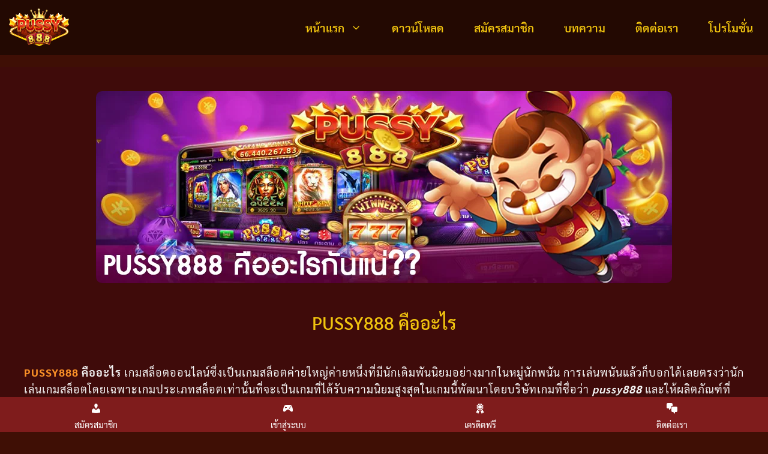

--- FILE ---
content_type: text/html; charset=UTF-8
request_url: https://pussy888.co.in/pussy888-%E0%B8%84%E0%B8%B7%E0%B8%AD%E0%B8%AD%E0%B8%B0%E0%B9%84%E0%B8%A3/
body_size: 23810
content:
<!DOCTYPE html>
<html lang="th">
<head>
	<meta charset="UTF-8">
	<script>
(()=>{var e={};e.g=function(){if("object"==typeof globalThis)return globalThis;try{return this||new Function("return this")()}catch(e){if("object"==typeof window)return window}}(),function({ampUrl:n,isCustomizePreview:t,isAmpDevMode:r,noampQueryVarName:o,noampQueryVarValue:s,disabledStorageKey:i,mobileUserAgents:a,regexRegex:c}){if("undefined"==typeof sessionStorage)return;const d=new RegExp(c);if(!a.some((e=>{const n=e.match(d);return!(!n||!new RegExp(n[1],n[2]).test(navigator.userAgent))||navigator.userAgent.includes(e)})))return;e.g.addEventListener("DOMContentLoaded",(()=>{const e=document.getElementById("amp-mobile-version-switcher");if(!e)return;e.hidden=!1;const n=e.querySelector("a[href]");n&&n.addEventListener("click",(()=>{sessionStorage.removeItem(i)}))}));const g=r&&["paired-browsing-non-amp","paired-browsing-amp"].includes(window.name);if(sessionStorage.getItem(i)||t||g)return;const u=new URL(location.href),m=new URL(n);m.hash=u.hash,u.searchParams.has(o)&&s===u.searchParams.get(o)?sessionStorage.setItem(i,"1"):m.href!==u.href&&(window.stop(),location.replace(m.href))}({"ampUrl":"https:\/\/pussy888.co.in\/pussy888-%E0%B8%84%E0%B8%B7%E0%B8%AD%E0%B8%AD%E0%B8%B0%E0%B9%84%E0%B8%A3\/?amp=1","noampQueryVarName":"noamp","noampQueryVarValue":"mobile","disabledStorageKey":"amp_mobile_redirect_disabled","mobileUserAgents":["Mobile","Android","Silk\/","Kindle","BlackBerry","Opera Mini","Opera Mobi"],"regexRegex":"^\\\/((?:.|\\n)+)\\\/([i]*)$","isCustomizePreview":false,"isAmpDevMode":false})})();
</script>
<meta name='robots' content='index, follow, max-image-preview:large, max-snippet:-1, max-video-preview:-1' />
<meta name="viewport" content="width=device-width, initial-scale=1">
	<!-- This site is optimized with the Yoast SEO plugin v25.5 - https://yoast.com/wordpress/plugins/seo/ -->
	<title>PUSSY888 คืออะไร - Pussy888 | พุซซี่888</title>
	<link rel="canonical" href="https://pussy888.co.in/pussy888-คืออะไร/" />
	<meta property="og:locale" content="th_TH" />
	<meta property="og:type" content="article" />
	<meta property="og:title" content="PUSSY888 คืออะไร - Pussy888 | พุซซี่888" />
	<meta property="og:description" content="PUSSY888 คืออะไร PUSSY888 คืออะไร เกมสล็อตออนไลน์ซึ่งเป ... Read more" />
	<meta property="og:url" content="https://pussy888.co.in/pussy888-คืออะไร/" />
	<meta property="og:site_name" content="Pussy888 | พุซซี่888" />
	<meta property="article:published_time" content="2022-02-11T07:06:29+00:00" />
	<meta property="article:modified_time" content="2022-02-11T07:26:15+00:00" />
	<meta property="og:image" content="https://pussy888.co.in/wp-content/uploads/2022/02/pussy888-คืออะไร-1.webp" />
	<meta property="og:image:width" content="960" />
	<meta property="og:image:height" content="320" />
	<meta property="og:image:type" content="image/webp" />
	<meta name="author" content="admin-pussy888" />
	<meta name="twitter:card" content="summary_large_image" />
	<meta name="twitter:label1" content="Written by" />
	<meta name="twitter:data1" content="admin-pussy888" />
	<script type="application/ld+json" class="yoast-schema-graph">{"@context":"https://schema.org","@graph":[{"@type":"Article","@id":"https://pussy888.co.in/pussy888-%e0%b8%84%e0%b8%b7%e0%b8%ad%e0%b8%ad%e0%b8%b0%e0%b9%84%e0%b8%a3/#article","isPartOf":{"@id":"https://pussy888.co.in/pussy888-%e0%b8%84%e0%b8%b7%e0%b8%ad%e0%b8%ad%e0%b8%b0%e0%b9%84%e0%b8%a3/"},"author":{"name":"admin-pussy888","@id":"https://pussy888.co.in/#/schema/person/22556774dd5af5d38cf81ce890b94a2d"},"headline":"PUSSY888 คืออะไร","datePublished":"2022-02-11T07:06:29+00:00","dateModified":"2022-02-11T07:26:15+00:00","mainEntityOfPage":{"@id":"https://pussy888.co.in/pussy888-%e0%b8%84%e0%b8%b7%e0%b8%ad%e0%b8%ad%e0%b8%b0%e0%b9%84%e0%b8%a3/"},"wordCount":43,"commentCount":0,"publisher":{"@id":"https://pussy888.co.in/#organization"},"image":{"@id":"https://pussy888.co.in/pussy888-%e0%b8%84%e0%b8%b7%e0%b8%ad%e0%b8%ad%e0%b8%b0%e0%b9%84%e0%b8%a3/#primaryimage"},"thumbnailUrl":"https://pussy888.co.in/wp-content/uploads/2022/02/pussy888-คืออะไร-1.webp","articleSection":["Pussy888","บทความแนะนำ"],"inLanguage":"th","potentialAction":[{"@type":"CommentAction","name":"Comment","target":["https://pussy888.co.in/pussy888-%e0%b8%84%e0%b8%b7%e0%b8%ad%e0%b8%ad%e0%b8%b0%e0%b9%84%e0%b8%a3/#respond"]}]},{"@type":"WebPage","@id":"https://pussy888.co.in/pussy888-%e0%b8%84%e0%b8%b7%e0%b8%ad%e0%b8%ad%e0%b8%b0%e0%b9%84%e0%b8%a3/","url":"https://pussy888.co.in/pussy888-%e0%b8%84%e0%b8%b7%e0%b8%ad%e0%b8%ad%e0%b8%b0%e0%b9%84%e0%b8%a3/","name":"PUSSY888 คืออะไร - Pussy888 | พุซซี่888","isPartOf":{"@id":"https://pussy888.co.in/#website"},"primaryImageOfPage":{"@id":"https://pussy888.co.in/pussy888-%e0%b8%84%e0%b8%b7%e0%b8%ad%e0%b8%ad%e0%b8%b0%e0%b9%84%e0%b8%a3/#primaryimage"},"image":{"@id":"https://pussy888.co.in/pussy888-%e0%b8%84%e0%b8%b7%e0%b8%ad%e0%b8%ad%e0%b8%b0%e0%b9%84%e0%b8%a3/#primaryimage"},"thumbnailUrl":"https://pussy888.co.in/wp-content/uploads/2022/02/pussy888-คืออะไร-1.webp","datePublished":"2022-02-11T07:06:29+00:00","dateModified":"2022-02-11T07:26:15+00:00","breadcrumb":{"@id":"https://pussy888.co.in/pussy888-%e0%b8%84%e0%b8%b7%e0%b8%ad%e0%b8%ad%e0%b8%b0%e0%b9%84%e0%b8%a3/#breadcrumb"},"inLanguage":"th","potentialAction":[{"@type":"ReadAction","target":["https://pussy888.co.in/pussy888-%e0%b8%84%e0%b8%b7%e0%b8%ad%e0%b8%ad%e0%b8%b0%e0%b9%84%e0%b8%a3/"]}]},{"@type":"ImageObject","inLanguage":"th","@id":"https://pussy888.co.in/pussy888-%e0%b8%84%e0%b8%b7%e0%b8%ad%e0%b8%ad%e0%b8%b0%e0%b9%84%e0%b8%a3/#primaryimage","url":"https://pussy888.co.in/wp-content/uploads/2022/02/pussy888-คืออะไร-1.webp","contentUrl":"https://pussy888.co.in/wp-content/uploads/2022/02/pussy888-คืออะไร-1.webp","width":960,"height":320,"caption":"pussy888 คืออะไร"},{"@type":"BreadcrumbList","@id":"https://pussy888.co.in/pussy888-%e0%b8%84%e0%b8%b7%e0%b8%ad%e0%b8%ad%e0%b8%b0%e0%b9%84%e0%b8%a3/#breadcrumb","itemListElement":[{"@type":"ListItem","position":1,"name":"Home","item":"https://pussy888.co.in/"},{"@type":"ListItem","position":2,"name":"PUSSY888 คืออะไร"}]},{"@type":"WebSite","@id":"https://pussy888.co.in/#website","url":"https://pussy888.co.in/","name":"Pussy888 | พุซซี่888","description":"พุซซี่888 2025 สล็อตทรูวอลเลท สล็อตฟรีเครดิต ทดลองเล่นสล็อต สมัครพุซซี่888 ดาวน์โหลดพุซซี่888 Pussy888 สล็อตฝาก1บาท","publisher":{"@id":"https://pussy888.co.in/#organization"},"potentialAction":[{"@type":"SearchAction","target":{"@type":"EntryPoint","urlTemplate":"https://pussy888.co.in/?s={search_term_string}"},"query-input":{"@type":"PropertyValueSpecification","valueRequired":true,"valueName":"search_term_string"}}],"inLanguage":"th"},{"@type":"Organization","@id":"https://pussy888.co.in/#organization","name":"Pussy888 | พุซซี่888","url":"https://pussy888.co.in/","logo":{"@type":"ImageObject","inLanguage":"th","@id":"https://pussy888.co.in/#/schema/logo/image/","url":"https://pussy888.co.in/wp-content/uploads/2021/05/cropped-icon-pussy888-e1622196555265-1.png","contentUrl":"https://pussy888.co.in/wp-content/uploads/2021/05/cropped-icon-pussy888-e1622196555265-1.png","width":486,"height":323,"caption":"Pussy888 | พุซซี่888"},"image":{"@id":"https://pussy888.co.in/#/schema/logo/image/"}},{"@type":"Person","@id":"https://pussy888.co.in/#/schema/person/22556774dd5af5d38cf81ce890b94a2d","name":"admin-pussy888","image":{"@type":"ImageObject","inLanguage":"th","@id":"https://pussy888.co.in/#/schema/person/image/","url":"https://secure.gravatar.com/avatar/4e1e42a5d2db57454bad93d34148efdf72e1793d1cdc4119d0e8d83791959b15?s=96&d=mm&r=g","contentUrl":"https://secure.gravatar.com/avatar/4e1e42a5d2db57454bad93d34148efdf72e1793d1cdc4119d0e8d83791959b15?s=96&d=mm&r=g","caption":"admin-pussy888"},"sameAs":["https://pussy888.co.in"],"url":"https://pussy888.co.in/author/admin/"}]}</script>
	<!-- / Yoast SEO plugin. -->


<link href='https://fonts.gstatic.com' crossorigin rel='preconnect' />
<link href='https://fonts.googleapis.com' crossorigin rel='preconnect' />
<link rel="alternate" type="application/rss+xml" title="Pussy888 | พุซซี่888 &raquo; ฟีด" href="https://pussy888.co.in/feed/" />
<link rel="alternate" type="application/rss+xml" title="Pussy888 | พุซซี่888 &raquo; ฟีดความเห็น" href="https://pussy888.co.in/comments/feed/" />
<link rel="alternate" type="application/rss+xml" title="Pussy888 | พุซซี่888 &raquo; PUSSY888 คืออะไร ฟีดความเห็น" href="https://pussy888.co.in/pussy888-%e0%b8%84%e0%b8%b7%e0%b8%ad%e0%b8%ad%e0%b8%b0%e0%b9%84%e0%b8%a3/feed/" />
<link rel="alternate" title="oEmbed (JSON)" type="application/json+oembed" href="https://pussy888.co.in/wp-json/oembed/1.0/embed?url=https%3A%2F%2Fpussy888.co.in%2Fpussy888-%25e0%25b8%2584%25e0%25b8%25b7%25e0%25b8%25ad%25e0%25b8%25ad%25e0%25b8%25b0%25e0%25b9%2584%25e0%25b8%25a3%2F" />
<link rel="alternate" title="oEmbed (XML)" type="text/xml+oembed" href="https://pussy888.co.in/wp-json/oembed/1.0/embed?url=https%3A%2F%2Fpussy888.co.in%2Fpussy888-%25e0%25b8%2584%25e0%25b8%25b7%25e0%25b8%25ad%25e0%25b8%25ad%25e0%25b8%25b0%25e0%25b9%2584%25e0%25b8%25a3%2F&#038;format=xml" />
<style id='wp-img-auto-sizes-contain-inline-css'>
img:is([sizes=auto i],[sizes^="auto," i]){contain-intrinsic-size:3000px 1500px}
/*# sourceURL=wp-img-auto-sizes-contain-inline-css */
</style>
<link crossorigin="anonymous" rel='stylesheet' id='generate-fonts-css' href='//fonts.googleapis.com/css?family=Kanit:100,100italic,200,300,300italic,regular,italic,500,500italic,600,600italic,700,700italic,800,800italic,900,900italic' media='all' />
<style id='wp-emoji-styles-inline-css'>

	img.wp-smiley, img.emoji {
		display: inline !important;
		border: none !important;
		box-shadow: none !important;
		height: 1em !important;
		width: 1em !important;
		margin: 0 0.07em !important;
		vertical-align: -0.1em !important;
		background: none !important;
		padding: 0 !important;
	}
/*# sourceURL=wp-emoji-styles-inline-css */
</style>
<style id='wp-block-library-inline-css'>
:root{--wp-block-synced-color:#7a00df;--wp-block-synced-color--rgb:122,0,223;--wp-bound-block-color:var(--wp-block-synced-color);--wp-editor-canvas-background:#ddd;--wp-admin-theme-color:#007cba;--wp-admin-theme-color--rgb:0,124,186;--wp-admin-theme-color-darker-10:#006ba1;--wp-admin-theme-color-darker-10--rgb:0,107,160.5;--wp-admin-theme-color-darker-20:#005a87;--wp-admin-theme-color-darker-20--rgb:0,90,135;--wp-admin-border-width-focus:2px}@media (min-resolution:192dpi){:root{--wp-admin-border-width-focus:1.5px}}.wp-element-button{cursor:pointer}:root .has-very-light-gray-background-color{background-color:#eee}:root .has-very-dark-gray-background-color{background-color:#313131}:root .has-very-light-gray-color{color:#eee}:root .has-very-dark-gray-color{color:#313131}:root .has-vivid-green-cyan-to-vivid-cyan-blue-gradient-background{background:linear-gradient(135deg,#00d084,#0693e3)}:root .has-purple-crush-gradient-background{background:linear-gradient(135deg,#34e2e4,#4721fb 50%,#ab1dfe)}:root .has-hazy-dawn-gradient-background{background:linear-gradient(135deg,#faaca8,#dad0ec)}:root .has-subdued-olive-gradient-background{background:linear-gradient(135deg,#fafae1,#67a671)}:root .has-atomic-cream-gradient-background{background:linear-gradient(135deg,#fdd79a,#004a59)}:root .has-nightshade-gradient-background{background:linear-gradient(135deg,#330968,#31cdcf)}:root .has-midnight-gradient-background{background:linear-gradient(135deg,#020381,#2874fc)}:root{--wp--preset--font-size--normal:16px;--wp--preset--font-size--huge:42px}.has-regular-font-size{font-size:1em}.has-larger-font-size{font-size:2.625em}.has-normal-font-size{font-size:var(--wp--preset--font-size--normal)}.has-huge-font-size{font-size:var(--wp--preset--font-size--huge)}.has-text-align-center{text-align:center}.has-text-align-left{text-align:left}.has-text-align-right{text-align:right}.has-fit-text{white-space:nowrap!important}#end-resizable-editor-section{display:none}.aligncenter{clear:both}.items-justified-left{justify-content:flex-start}.items-justified-center{justify-content:center}.items-justified-right{justify-content:flex-end}.items-justified-space-between{justify-content:space-between}.screen-reader-text{border:0;clip-path:inset(50%);height:1px;margin:-1px;overflow:hidden;padding:0;position:absolute;width:1px;word-wrap:normal!important}.screen-reader-text:focus{background-color:#ddd;clip-path:none;color:#444;display:block;font-size:1em;height:auto;left:5px;line-height:normal;padding:15px 23px 14px;text-decoration:none;top:5px;width:auto;z-index:100000}html :where(.has-border-color){border-style:solid}html :where([style*=border-top-color]){border-top-style:solid}html :where([style*=border-right-color]){border-right-style:solid}html :where([style*=border-bottom-color]){border-bottom-style:solid}html :where([style*=border-left-color]){border-left-style:solid}html :where([style*=border-width]){border-style:solid}html :where([style*=border-top-width]){border-top-style:solid}html :where([style*=border-right-width]){border-right-style:solid}html :where([style*=border-bottom-width]){border-bottom-style:solid}html :where([style*=border-left-width]){border-left-style:solid}html :where(img[class*=wp-image-]){height:auto;max-width:100%}:where(figure){margin:0 0 1em}html :where(.is-position-sticky){--wp-admin--admin-bar--position-offset:var(--wp-admin--admin-bar--height,0px)}@media screen and (max-width:600px){html :where(.is-position-sticky){--wp-admin--admin-bar--position-offset:0px}}

/*# sourceURL=wp-block-library-inline-css */
</style><style id='global-styles-inline-css'>
:root{--wp--preset--aspect-ratio--square: 1;--wp--preset--aspect-ratio--4-3: 4/3;--wp--preset--aspect-ratio--3-4: 3/4;--wp--preset--aspect-ratio--3-2: 3/2;--wp--preset--aspect-ratio--2-3: 2/3;--wp--preset--aspect-ratio--16-9: 16/9;--wp--preset--aspect-ratio--9-16: 9/16;--wp--preset--color--black: #000000;--wp--preset--color--cyan-bluish-gray: #abb8c3;--wp--preset--color--white: #ffffff;--wp--preset--color--pale-pink: #f78da7;--wp--preset--color--vivid-red: #cf2e2e;--wp--preset--color--luminous-vivid-orange: #ff6900;--wp--preset--color--luminous-vivid-amber: #fcb900;--wp--preset--color--light-green-cyan: #7bdcb5;--wp--preset--color--vivid-green-cyan: #00d084;--wp--preset--color--pale-cyan-blue: #8ed1fc;--wp--preset--color--vivid-cyan-blue: #0693e3;--wp--preset--color--vivid-purple: #9b51e0;--wp--preset--color--contrast: var(--contrast);--wp--preset--color--contrast-2: var(--contrast-2);--wp--preset--color--contrast-3: var(--contrast-3);--wp--preset--color--base: var(--base);--wp--preset--color--base-2: var(--base-2);--wp--preset--color--base-3: var(--base-3);--wp--preset--color--accent: var(--accent);--wp--preset--gradient--vivid-cyan-blue-to-vivid-purple: linear-gradient(135deg,rgb(6,147,227) 0%,rgb(155,81,224) 100%);--wp--preset--gradient--light-green-cyan-to-vivid-green-cyan: linear-gradient(135deg,rgb(122,220,180) 0%,rgb(0,208,130) 100%);--wp--preset--gradient--luminous-vivid-amber-to-luminous-vivid-orange: linear-gradient(135deg,rgb(252,185,0) 0%,rgb(255,105,0) 100%);--wp--preset--gradient--luminous-vivid-orange-to-vivid-red: linear-gradient(135deg,rgb(255,105,0) 0%,rgb(207,46,46) 100%);--wp--preset--gradient--very-light-gray-to-cyan-bluish-gray: linear-gradient(135deg,rgb(238,238,238) 0%,rgb(169,184,195) 100%);--wp--preset--gradient--cool-to-warm-spectrum: linear-gradient(135deg,rgb(74,234,220) 0%,rgb(151,120,209) 20%,rgb(207,42,186) 40%,rgb(238,44,130) 60%,rgb(251,105,98) 80%,rgb(254,248,76) 100%);--wp--preset--gradient--blush-light-purple: linear-gradient(135deg,rgb(255,206,236) 0%,rgb(152,150,240) 100%);--wp--preset--gradient--blush-bordeaux: linear-gradient(135deg,rgb(254,205,165) 0%,rgb(254,45,45) 50%,rgb(107,0,62) 100%);--wp--preset--gradient--luminous-dusk: linear-gradient(135deg,rgb(255,203,112) 0%,rgb(199,81,192) 50%,rgb(65,88,208) 100%);--wp--preset--gradient--pale-ocean: linear-gradient(135deg,rgb(255,245,203) 0%,rgb(182,227,212) 50%,rgb(51,167,181) 100%);--wp--preset--gradient--electric-grass: linear-gradient(135deg,rgb(202,248,128) 0%,rgb(113,206,126) 100%);--wp--preset--gradient--midnight: linear-gradient(135deg,rgb(2,3,129) 0%,rgb(40,116,252) 100%);--wp--preset--font-size--small: 13px;--wp--preset--font-size--medium: 20px;--wp--preset--font-size--large: 36px;--wp--preset--font-size--x-large: 42px;--wp--preset--spacing--20: 0.44rem;--wp--preset--spacing--30: 0.67rem;--wp--preset--spacing--40: 1rem;--wp--preset--spacing--50: 1.5rem;--wp--preset--spacing--60: 2.25rem;--wp--preset--spacing--70: 3.38rem;--wp--preset--spacing--80: 5.06rem;--wp--preset--shadow--natural: 6px 6px 9px rgba(0, 0, 0, 0.2);--wp--preset--shadow--deep: 12px 12px 50px rgba(0, 0, 0, 0.4);--wp--preset--shadow--sharp: 6px 6px 0px rgba(0, 0, 0, 0.2);--wp--preset--shadow--outlined: 6px 6px 0px -3px rgb(255, 255, 255), 6px 6px rgb(0, 0, 0);--wp--preset--shadow--crisp: 6px 6px 0px rgb(0, 0, 0);}:where(.is-layout-flex){gap: 0.5em;}:where(.is-layout-grid){gap: 0.5em;}body .is-layout-flex{display: flex;}.is-layout-flex{flex-wrap: wrap;align-items: center;}.is-layout-flex > :is(*, div){margin: 0;}body .is-layout-grid{display: grid;}.is-layout-grid > :is(*, div){margin: 0;}:where(.wp-block-columns.is-layout-flex){gap: 2em;}:where(.wp-block-columns.is-layout-grid){gap: 2em;}:where(.wp-block-post-template.is-layout-flex){gap: 1.25em;}:where(.wp-block-post-template.is-layout-grid){gap: 1.25em;}.has-black-color{color: var(--wp--preset--color--black) !important;}.has-cyan-bluish-gray-color{color: var(--wp--preset--color--cyan-bluish-gray) !important;}.has-white-color{color: var(--wp--preset--color--white) !important;}.has-pale-pink-color{color: var(--wp--preset--color--pale-pink) !important;}.has-vivid-red-color{color: var(--wp--preset--color--vivid-red) !important;}.has-luminous-vivid-orange-color{color: var(--wp--preset--color--luminous-vivid-orange) !important;}.has-luminous-vivid-amber-color{color: var(--wp--preset--color--luminous-vivid-amber) !important;}.has-light-green-cyan-color{color: var(--wp--preset--color--light-green-cyan) !important;}.has-vivid-green-cyan-color{color: var(--wp--preset--color--vivid-green-cyan) !important;}.has-pale-cyan-blue-color{color: var(--wp--preset--color--pale-cyan-blue) !important;}.has-vivid-cyan-blue-color{color: var(--wp--preset--color--vivid-cyan-blue) !important;}.has-vivid-purple-color{color: var(--wp--preset--color--vivid-purple) !important;}.has-black-background-color{background-color: var(--wp--preset--color--black) !important;}.has-cyan-bluish-gray-background-color{background-color: var(--wp--preset--color--cyan-bluish-gray) !important;}.has-white-background-color{background-color: var(--wp--preset--color--white) !important;}.has-pale-pink-background-color{background-color: var(--wp--preset--color--pale-pink) !important;}.has-vivid-red-background-color{background-color: var(--wp--preset--color--vivid-red) !important;}.has-luminous-vivid-orange-background-color{background-color: var(--wp--preset--color--luminous-vivid-orange) !important;}.has-luminous-vivid-amber-background-color{background-color: var(--wp--preset--color--luminous-vivid-amber) !important;}.has-light-green-cyan-background-color{background-color: var(--wp--preset--color--light-green-cyan) !important;}.has-vivid-green-cyan-background-color{background-color: var(--wp--preset--color--vivid-green-cyan) !important;}.has-pale-cyan-blue-background-color{background-color: var(--wp--preset--color--pale-cyan-blue) !important;}.has-vivid-cyan-blue-background-color{background-color: var(--wp--preset--color--vivid-cyan-blue) !important;}.has-vivid-purple-background-color{background-color: var(--wp--preset--color--vivid-purple) !important;}.has-black-border-color{border-color: var(--wp--preset--color--black) !important;}.has-cyan-bluish-gray-border-color{border-color: var(--wp--preset--color--cyan-bluish-gray) !important;}.has-white-border-color{border-color: var(--wp--preset--color--white) !important;}.has-pale-pink-border-color{border-color: var(--wp--preset--color--pale-pink) !important;}.has-vivid-red-border-color{border-color: var(--wp--preset--color--vivid-red) !important;}.has-luminous-vivid-orange-border-color{border-color: var(--wp--preset--color--luminous-vivid-orange) !important;}.has-luminous-vivid-amber-border-color{border-color: var(--wp--preset--color--luminous-vivid-amber) !important;}.has-light-green-cyan-border-color{border-color: var(--wp--preset--color--light-green-cyan) !important;}.has-vivid-green-cyan-border-color{border-color: var(--wp--preset--color--vivid-green-cyan) !important;}.has-pale-cyan-blue-border-color{border-color: var(--wp--preset--color--pale-cyan-blue) !important;}.has-vivid-cyan-blue-border-color{border-color: var(--wp--preset--color--vivid-cyan-blue) !important;}.has-vivid-purple-border-color{border-color: var(--wp--preset--color--vivid-purple) !important;}.has-vivid-cyan-blue-to-vivid-purple-gradient-background{background: var(--wp--preset--gradient--vivid-cyan-blue-to-vivid-purple) !important;}.has-light-green-cyan-to-vivid-green-cyan-gradient-background{background: var(--wp--preset--gradient--light-green-cyan-to-vivid-green-cyan) !important;}.has-luminous-vivid-amber-to-luminous-vivid-orange-gradient-background{background: var(--wp--preset--gradient--luminous-vivid-amber-to-luminous-vivid-orange) !important;}.has-luminous-vivid-orange-to-vivid-red-gradient-background{background: var(--wp--preset--gradient--luminous-vivid-orange-to-vivid-red) !important;}.has-very-light-gray-to-cyan-bluish-gray-gradient-background{background: var(--wp--preset--gradient--very-light-gray-to-cyan-bluish-gray) !important;}.has-cool-to-warm-spectrum-gradient-background{background: var(--wp--preset--gradient--cool-to-warm-spectrum) !important;}.has-blush-light-purple-gradient-background{background: var(--wp--preset--gradient--blush-light-purple) !important;}.has-blush-bordeaux-gradient-background{background: var(--wp--preset--gradient--blush-bordeaux) !important;}.has-luminous-dusk-gradient-background{background: var(--wp--preset--gradient--luminous-dusk) !important;}.has-pale-ocean-gradient-background{background: var(--wp--preset--gradient--pale-ocean) !important;}.has-electric-grass-gradient-background{background: var(--wp--preset--gradient--electric-grass) !important;}.has-midnight-gradient-background{background: var(--wp--preset--gradient--midnight) !important;}.has-small-font-size{font-size: var(--wp--preset--font-size--small) !important;}.has-medium-font-size{font-size: var(--wp--preset--font-size--medium) !important;}.has-large-font-size{font-size: var(--wp--preset--font-size--large) !important;}.has-x-large-font-size{font-size: var(--wp--preset--font-size--x-large) !important;}
/*# sourceURL=global-styles-inline-css */
</style>

<style id='classic-theme-styles-inline-css'>
/*! This file is auto-generated */
.wp-block-button__link{color:#fff;background-color:#32373c;border-radius:9999px;box-shadow:none;text-decoration:none;padding:calc(.667em + 2px) calc(1.333em + 2px);font-size:1.125em}.wp-block-file__button{background:#32373c;color:#fff;text-decoration:none}
/*# sourceURL=/wp-includes/css/classic-themes.min.css */
</style>
<style id='dominant-color-styles-inline-css'>
img[data-dominant-color]:not(.has-transparency) { background-color: var(--dominant-color); }
/*# sourceURL=dominant-color-styles-inline-css */
</style>
<link rel='stylesheet' id='dashicons-css' href='https://pussy888.co.in/wp-includes/css/dashicons.min.css?ver=6.9' media='all' />
<link rel='stylesheet' id='siteorigin-panels-front-css' href='https://pussy888.co.in/wp-content/plugins/siteorigin-panels/css/front-flex.min.css?ver=2.33.3' media='all' />
<link rel='stylesheet' id='sow-image-default-8b5b6f678277-5908-css' href='https://pussy888.co.in/wp-content/uploads/siteorigin-widgets/sow-image-default-8b5b6f678277-5908.css?ver=6.9' media='all' />
<link rel='stylesheet' id='sow-image-default-c67d20f9f743-5908-css' href='https://pussy888.co.in/wp-content/uploads/siteorigin-widgets/sow-image-default-c67d20f9f743-5908.css?ver=6.9' media='all' />
<link rel='stylesheet' id='spbsm-stylesheet-css' href='https://pussy888.co.in/wp-content/plugins/superb-social-share-and-follow-buttons//assets/css/frontend.css?ver=1.2.1' media='all' />
<link rel='stylesheet' id='spbsm-lato-font-css' href='https://pussy888.co.in/wp-content/plugins/superb-social-share-and-follow-buttons//assets/lato/styles.css?ver=1.2.1' media='all' />
<link rel='stylesheet' id='wp-show-posts-css' href='https://pussy888.co.in/wp-content/plugins/wp-show-posts/css/wp-show-posts-min.css?ver=1.1.6' media='all' />
<link rel='stylesheet' id='generate-comments-css' href='https://pussy888.co.in/wp-content/themes/generatepress/assets/css/components/comments.min.css?ver=3.6.0' media='all' />
<link rel='stylesheet' id='generate-widget-areas-css' href='https://pussy888.co.in/wp-content/themes/generatepress/assets/css/components/widget-areas.min.css?ver=3.6.0' media='all' />
<link rel='stylesheet' id='generate-style-css' href='https://pussy888.co.in/wp-content/themes/generatepress/assets/css/main.min.css?ver=3.6.0' media='all' />
<style id='generate-style-inline-css'>
body{background-color:#3f0f05;color:#ffffff;}a{color:#f99027;}a:hover, a:focus, a:active{color:#e95644;}.grid-container{max-width:1300px;}.wp-block-group__inner-container{max-width:1300px;margin-left:auto;margin-right:auto;}.site-header .header-image{width:130px;}.generate-back-to-top{font-size:20px;border-radius:3px;position:fixed;bottom:30px;right:30px;line-height:40px;width:40px;text-align:center;z-index:10;transition:opacity 300ms ease-in-out;opacity:0.1;transform:translateY(1000px);}.generate-back-to-top__show{opacity:1;transform:translateY(0);}:root{--contrast:#222222;--contrast-2:#575760;--contrast-3:#b2b2be;--base:#f0f0f0;--base-2:#f7f8f9;--base-3:#ffffff;--accent:#1e73be;}:root .has-contrast-color{color:var(--contrast);}:root .has-contrast-background-color{background-color:var(--contrast);}:root .has-contrast-2-color{color:var(--contrast-2);}:root .has-contrast-2-background-color{background-color:var(--contrast-2);}:root .has-contrast-3-color{color:var(--contrast-3);}:root .has-contrast-3-background-color{background-color:var(--contrast-3);}:root .has-base-color{color:var(--base);}:root .has-base-background-color{background-color:var(--base);}:root .has-base-2-color{color:var(--base-2);}:root .has-base-2-background-color{background-color:var(--base-2);}:root .has-base-3-color{color:var(--base-3);}:root .has-base-3-background-color{background-color:var(--base-3);}:root .has-accent-color{color:var(--accent);}:root .has-accent-background-color{background-color:var(--accent);}body, button, input, select, textarea{font-family:inherit;font-weight:500;font-size:18px;}body{line-height:1.5;}p{margin-bottom:1em;}.entry-content > [class*="wp-block-"]:not(:last-child):not(.wp-block-heading){margin-bottom:1em;}.main-title{font-family:"Kanit", sans-serif;font-weight:300;}.site-description{font-weight:200;}.main-navigation a, .menu-toggle{font-weight:600;font-size:19px;}.main-navigation .menu-bar-items{font-size:19px;}.main-navigation .main-nav ul ul li a{font-size:16px;}.widget-title{font-weight:bold;font-size:18px;margin-bottom:50px;}.sidebar .widget, .footer-widgets .widget{font-size:15px;}button:not(.menu-toggle),html input[type="button"],input[type="reset"],input[type="submit"],.button,.wp-block-button .wp-block-button__link{font-family:"Kanit", sans-serif;font-weight:600;font-size:30px;}h1{font-weight:700;}h2{font-weight:bold;text-transform:capitalize;font-size:30px;line-height:2em;margin-bottom:9px;}h3{font-weight:bold;text-transform:lowercase;font-size:28px;line-height:1.5em;margin-bottom:6px;}h4{font-size:23px;}h5{font-size:18px;}@media (max-width:768px){.main-title{font-size:20px;}h1{font-size:50px;}h2{font-size:27px;}h3{font-size:24px;}h4{font-size:22px;}h5{font-size:19px;}}.top-bar{background-color:#636363;color:#ffffff;}.top-bar a{color:#ffffff;}.top-bar a:hover{color:#303030;}.site-header{background-color:#230902;color:#383e4e;}.main-title a,.main-title a:hover{color:var(--contrast);}.site-description{color:#e8e8e8;}.mobile-menu-control-wrapper .menu-toggle,.mobile-menu-control-wrapper .menu-toggle:hover,.mobile-menu-control-wrapper .menu-toggle:focus,.has-inline-mobile-toggle #site-navigation.toggled{background-color:rgba(0, 0, 0, 0.02);}.main-navigation,.main-navigation ul ul{background-color:#230902;}.main-navigation .main-nav ul li a, .main-navigation .menu-toggle, .main-navigation .menu-bar-items{color:#f1c40f;}.main-navigation .main-nav ul li:not([class*="current-menu-"]):hover > a, .main-navigation .main-nav ul li:not([class*="current-menu-"]):focus > a, .main-navigation .main-nav ul li.sfHover:not([class*="current-menu-"]) > a, .main-navigation .menu-bar-item:hover > a, .main-navigation .menu-bar-item.sfHover > a{color:#f2f2f2;background-color:rgba(0,105,83,0);}button.menu-toggle:hover,button.menu-toggle:focus{color:#f1c40f;}.main-navigation .main-nav ul li[class*="current-menu-"] > a{color:#f7f8f9;background-color:rgba(0,104,71,0);}.navigation-search input[type="search"],.navigation-search input[type="search"]:active, .navigation-search input[type="search"]:focus, .main-navigation .main-nav ul li.search-item.active > a, .main-navigation .menu-bar-items .search-item.active > a{color:#f2f2f2;background-color:rgba(0,105,83,0);}.main-navigation ul ul{background-color:#820022;}.main-navigation .main-nav ul ul li a{color:#f1c40f;}.main-navigation .main-nav ul ul li:not([class*="current-menu-"]):hover > a,.main-navigation .main-nav ul ul li:not([class*="current-menu-"]):focus > a, .main-navigation .main-nav ul ul li.sfHover:not([class*="current-menu-"]) > a{color:#f7f8f9;background-color:#841a0c;}.main-navigation .main-nav ul ul li[class*="current-menu-"] > a{color:#ffffff;background-color:#841a0c;}.separate-containers .inside-article, .separate-containers .comments-area, .separate-containers .page-header, .one-container .container, .separate-containers .paging-navigation, .inside-page-header{color:#f2f2f2;background-color:rgba(64,9,16,0.5);}.inside-article a,.paging-navigation a,.comments-area a,.page-header a{color:#f99027;}.inside-article a:hover,.paging-navigation a:hover,.comments-area a:hover,.page-header a:hover{color:#e95644;}.entry-title a{color:#e95644;}.entry-title a:hover{color:#fcfcfc;}.entry-meta{color:#ffffff;}h1{color:#f1c40f;}h2{color:#f1c40f;}h3{color:#f1c40f;}h4{color:#f1c40f;}h5{color:#f1c40f;}.sidebar .widget{background-color:#ffffff;}.footer-widgets{background-color:#ffffff;}.footer-widgets .widget-title{color:#000000;}.site-info{color:#ffffff;background-color:#230902;}.site-info a{color:#f2c500;}.site-info a:hover{color:#ef0000;}.footer-bar .widget_nav_menu .current-menu-item a{color:#ef0000;}input[type="text"],input[type="email"],input[type="url"],input[type="password"],input[type="search"],input[type="tel"],input[type="number"],textarea,select{color:#666666;background-color:#fafafa;border-color:#cccccc;}input[type="text"]:focus,input[type="email"]:focus,input[type="url"]:focus,input[type="password"]:focus,input[type="search"]:focus,input[type="tel"]:focus,input[type="number"]:focus,textarea:focus,select:focus{color:#666666;background-color:#ffffff;border-color:#bfbfbf;}button,html input[type="button"],input[type="reset"],input[type="submit"],a.button,a.wp-block-button__link:not(.has-background){color:#ffffff;background-color:#55555e;}button:hover,html input[type="button"]:hover,input[type="reset"]:hover,input[type="submit"]:hover,a.button:hover,button:focus,html input[type="button"]:focus,input[type="reset"]:focus,input[type="submit"]:focus,a.button:focus,a.wp-block-button__link:not(.has-background):active,a.wp-block-button__link:not(.has-background):focus,a.wp-block-button__link:not(.has-background):hover{color:#ffffff;background-color:#3f4047;}a.generate-back-to-top{background-color:rgba( 0,0,0,0.4 );color:#ffffff;}a.generate-back-to-top:hover,a.generate-back-to-top:focus{background-color:rgba( 0,0,0,0.6 );color:#ffffff;}:root{--gp-search-modal-bg-color:var(--base-3);--gp-search-modal-text-color:var(--contrast);--gp-search-modal-overlay-bg-color:rgba(0,0,0,0.2);}@media (max-width: 768px){.main-navigation .menu-bar-item:hover > a, .main-navigation .menu-bar-item.sfHover > a{background:none;color:#f1c40f;}}.inside-header{padding:7px 0px 7px 0px;}.nav-below-header .main-navigation .inside-navigation.grid-container, .nav-above-header .main-navigation .inside-navigation.grid-container{padding:0px 25px 0px 25px;}.site-main .wp-block-group__inner-container{padding:40px;}.separate-containers .paging-navigation{padding-top:20px;padding-bottom:20px;}.entry-content .alignwide, body:not(.no-sidebar) .entry-content .alignfull{margin-left:-40px;width:calc(100% + 80px);max-width:calc(100% + 80px);}.main-navigation .main-nav ul li a,.menu-toggle,.main-navigation .menu-bar-item > a{padding-left:25px;padding-right:25px;line-height:50px;}.main-navigation .main-nav ul ul li a{padding:10px 25px 10px 25px;}.navigation-search input[type="search"]{height:50px;}.rtl .menu-item-has-children .dropdown-menu-toggle{padding-left:25px;}.menu-item-has-children .dropdown-menu-toggle{padding-right:25px;}.rtl .main-navigation .main-nav ul li.menu-item-has-children > a{padding-right:25px;}@media (max-width:768px){.separate-containers .inside-article, .separate-containers .comments-area, .separate-containers .page-header, .separate-containers .paging-navigation, .one-container .site-content, .inside-page-header{padding:30px;}.site-main .wp-block-group__inner-container{padding:30px;}.inside-top-bar{padding-right:30px;padding-left:30px;}.inside-header{padding-right:30px;padding-left:30px;}.widget-area .widget{padding-top:30px;padding-right:30px;padding-bottom:30px;padding-left:30px;}.footer-widgets-container{padding-top:30px;padding-right:30px;padding-bottom:30px;padding-left:30px;}.inside-site-info{padding-right:30px;padding-left:30px;}.entry-content .alignwide, body:not(.no-sidebar) .entry-content .alignfull{margin-left:-30px;width:calc(100% + 60px);max-width:calc(100% + 60px);}.one-container .site-main .paging-navigation{margin-bottom:20px;}}/* End cached CSS */.is-right-sidebar{width:30%;}.is-left-sidebar{width:30%;}.site-content .content-area{width:100%;}@media (max-width: 768px){.main-navigation .menu-toggle,.sidebar-nav-mobile:not(#sticky-placeholder){display:block;}.main-navigation ul,.gen-sidebar-nav,.main-navigation:not(.slideout-navigation):not(.toggled) .main-nav > ul,.has-inline-mobile-toggle #site-navigation .inside-navigation > *:not(.navigation-search):not(.main-nav){display:none;}.nav-align-right .inside-navigation,.nav-align-center .inside-navigation{justify-content:space-between;}.has-inline-mobile-toggle .mobile-menu-control-wrapper{display:flex;flex-wrap:wrap;}.has-inline-mobile-toggle .inside-header{flex-direction:row;text-align:left;flex-wrap:wrap;}.has-inline-mobile-toggle .header-widget,.has-inline-mobile-toggle #site-navigation{flex-basis:100%;}.nav-float-left .has-inline-mobile-toggle #site-navigation{order:10;}}
h1.entry-title{font-weight:bold;text-transform:capitalize;font-size:16px;line-height:1.4em;}h2.entry-title{font-size:25px;line-height:0.8em;}.navigation-branding .main-title{font-weight:300;text-transform:none;font-size:25px;font-family:"Kanit", sans-serif;}@media (max-width: 1024px){.main-navigation:not(.slideout-navigation) a, .main-navigation .menu-toggle, .main-navigation .menu-bar-items{font-size:18px;}.main-navigation:not(.slideout-navigation) .main-nav ul ul li a{font-size:15px;}}@media (max-width:768px){h1.entry-title{font-size:27px;}}@media (max-width: 768px){.main-navigation:not(.slideout-navigation) a, .main-navigation .menu-toggle, .main-navigation .menu-bar-items{font-size:20px;}.main-navigation:not(.slideout-navigation) .main-nav ul ul li a{font-size:17px;}.navigation-branding .main-title{font-size:20px;}}
@media (max-width: 768px){.main-navigation .menu-toggle,.main-navigation .mobile-bar-items a,.main-navigation .menu-bar-item > a{padding-left:63px;padding-right:63px;}.main-navigation .main-nav ul li a,.main-navigation .menu-toggle,.main-navigation .mobile-bar-items a,.main-navigation .menu-bar-item > a{line-height:52px;}.main-navigation .site-logo.navigation-logo img, .mobile-header-navigation .site-logo.mobile-header-logo img, .navigation-search input[type="search"]{height:52px;}}.post-image:not(:first-child), .page-content:not(:first-child), .entry-content:not(:first-child), .entry-summary:not(:first-child), footer.entry-meta{margin-top:1.5em;}.post-image-above-header .inside-article div.featured-image, .post-image-above-header .inside-article div.post-image{margin-bottom:1.5em;}
/*# sourceURL=generate-style-inline-css */
</style>
<link rel='stylesheet' id='seed-fonts-all-css' href='https://pussy888.co.in/wp-content/plugins/seed-fonts/fonts/sarabun/font.css?ver=6.9' media='all' />
<style id='seed-fonts-all-inline-css'>
h1, h2, h3, h4, h5, h6, nav, .nav, .menu, button, .button, .btn, .price, ._heading, .wp-block-pullquote blockquote, blockquote, label, legend{font-family: "sarabun",sans-serif !important; font-weight: 500 !important; }body {--s-heading:"sarabun",sans-serif !important}body {--s-heading-weight:500}
/*# sourceURL=seed-fonts-all-inline-css */
</style>
<link rel='stylesheet' id='seed-fonts-body-all-css' href='https://pussy888.co.in/wp-content/plugins/seed-fonts/fonts/sarabun/font.css?ver=6.9' media='all' />
<style id='seed-fonts-body-all-inline-css'>
body{font-family: "sarabun",sans-serif !important; font-weight: 400 !important; font-size: 18px !important; line-height: 1.6 !important; }body {--s-body:"sarabun",sans-serif !important;--s-body-line-height:1.6;}
/*# sourceURL=seed-fonts-body-all-inline-css */
</style>
<link rel='stylesheet' id='generate-blog-images-css' href='https://pussy888.co.in/wp-content/plugins/gp-premium/blog/functions/css/featured-images.min.css?ver=1.12.3' media='all' />
<link rel='stylesheet' id='generate-offside-css' href='https://pussy888.co.in/wp-content/plugins/gp-premium/menu-plus/functions/css/offside.min.css?ver=1.12.3' media='all' />
<style id='generate-offside-inline-css'>
.slideout-navigation.main-navigation .main-nav ul li a{font-weight:normal;text-transform:none;}.slideout-navigation, .slideout-navigation a{color:#f1c40f;}.slideout-navigation button.slideout-exit{color:#f1c40f;padding-left:25px;padding-right:25px;}.slide-opened nav.toggled .menu-toggle:before{display:none;}
/*# sourceURL=generate-offside-inline-css */
</style>
<link rel='stylesheet' id='generate-navigation-branding-css' href='https://pussy888.co.in/wp-content/plugins/gp-premium/menu-plus/functions/css/navigation-branding-flex.min.css?ver=1.12.3' media='all' />
<style id='generate-navigation-branding-inline-css'>
@media (max-width: 768px){.site-header, #site-navigation, #sticky-navigation{display:none !important;opacity:0.0;}#mobile-header{display:block !important;width:100% !important;}#mobile-header .main-nav > ul{display:none;}#mobile-header.toggled .main-nav > ul, #mobile-header .menu-toggle, #mobile-header .mobile-bar-items{display:block;}#mobile-header .main-nav{-ms-flex:0 0 100%;flex:0 0 100%;-webkit-box-ordinal-group:5;-ms-flex-order:4;order:4;}}.main-navigation.has-branding .inside-navigation.grid-container, .main-navigation.has-branding.grid-container .inside-navigation:not(.grid-container){padding:0px 40px 0px 40px;}.main-navigation.has-branding:not(.grid-container) .inside-navigation:not(.grid-container) .navigation-branding{margin-left:10px;}.navigation-branding img, .site-logo.mobile-header-logo img{height:50px;width:auto;}.navigation-branding .main-title{line-height:50px;}@media (max-width: 768px){.main-navigation.has-branding.nav-align-center .menu-bar-items, .main-navigation.has-sticky-branding.navigation-stick.nav-align-center .menu-bar-items{margin-left:auto;}.navigation-branding{margin-right:auto;margin-left:10px;}.navigation-branding .main-title, .mobile-header-navigation .site-logo{margin-left:10px;}.main-navigation.has-branding .inside-navigation.grid-container{padding:0px;}.navigation-branding img, .site-logo.mobile-header-logo{height:52px;}.navigation-branding .main-title{line-height:52px;}}
/*# sourceURL=generate-navigation-branding-inline-css */
</style>
<!--n2css--><!--n2js--><script src="https://pussy888.co.in/wp-includes/js/jquery/jquery.min.js?ver=3.7.1" id="jquery-core-js"></script>
<script src="https://pussy888.co.in/wp-includes/js/jquery/jquery-migrate.min.js?ver=3.4.1" id="jquery-migrate-js"></script>
<link rel="https://api.w.org/" href="https://pussy888.co.in/wp-json/" /><link rel="alternate" title="JSON" type="application/json" href="https://pussy888.co.in/wp-json/wp/v2/posts/5908" /><link rel="EditURI" type="application/rsd+xml" title="RSD" href="https://pussy888.co.in/xmlrpc.php?rsd" />
<meta name="generator" content="WordPress 6.9" />
<link rel='shortlink' href='https://pussy888.co.in/?p=5908' />
<meta name="generator" content="auto-sizes 1.7.0">
<meta name="generator" content="dominant-color-images 1.2.0">
<meta name="viewport" content="initial-scale=1, viewport-fit=cover">

		<!-- GA Google Analytics @ https://m0n.co/ga -->
		<script>
			(function(i,s,o,g,r,a,m){i['GoogleAnalyticsObject']=r;i[r]=i[r]||function(){
			(i[r].q=i[r].q||[]).push(arguments)},i[r].l=1*new Date();a=s.createElement(o),
			m=s.getElementsByTagName(o)[0];a.async=1;a.src=g;m.parentNode.insertBefore(a,m)
			})(window,document,'script','https://www.google-analytics.com/analytics.js','ga');
			ga('create', 'G-R65NF4JP3P', 'auto');
			ga('send', 'pageview');
		</script>

	<meta name="google-site-verification" content="-2Ussj_HoeTjfiTa7Cqs_b-HqEr0rVDYjIOUAkiBY8o" />        <script type="text/javascript">
            (function () {
                window.lsow_fs = {can_use_premium_code: false};
            })();
        </script>
        <meta name="generator" content="performance-lab 4.0.0; plugins: auto-sizes, dominant-color-images, embed-optimizer, image-prioritizer, performant-translations, speculation-rules, web-worker-offloading, webp-uploads">
<meta name="generator" content="performant-translations 1.2.0">
<meta name="generator" content="web-worker-offloading 0.2.0">
<meta name="generator" content="webp-uploads 2.6.0">
<link rel="alternate" type="text/html" media="only screen and (max-width: 640px)" href="https://pussy888.co.in/pussy888-%E0%B8%84%E0%B8%B7%E0%B8%AD%E0%B8%AD%E0%B8%B0%E0%B9%84%E0%B8%A3/?amp=1"><link rel="pingback" href="https://pussy888.co.in/xmlrpc.php">
<meta name="generator" content="speculation-rules 1.6.0">
<meta name="generator" content="optimization-detective 1.0.0-beta3">
<meta name="generator" content="embed-optimizer 1.0.0-beta2">
<meta name="generator" content="image-prioritizer 1.0.0-beta2">
<link rel="amphtml" href="https://pussy888.co.in/pussy888-%E0%B8%84%E0%B8%B7%E0%B8%AD%E0%B8%AD%E0%B8%B0%E0%B9%84%E0%B8%A3/?amp=1"><style>#amp-mobile-version-switcher{left:0;position:absolute;width:100%;z-index:100}#amp-mobile-version-switcher>a{background-color:#444;border:0;color:#eaeaea;display:block;font-family:-apple-system,BlinkMacSystemFont,Segoe UI,Roboto,Oxygen-Sans,Ubuntu,Cantarell,Helvetica Neue,sans-serif;font-size:16px;font-weight:600;padding:15px 0;text-align:center;-webkit-text-decoration:none;text-decoration:none}#amp-mobile-version-switcher>a:active,#amp-mobile-version-switcher>a:focus,#amp-mobile-version-switcher>a:hover{-webkit-text-decoration:underline;text-decoration:underline}</style><style media="all" id="siteorigin-panels-layouts-head">/* Layout 5908 */ #pgc-5908-0-0 { width:100%;width:calc(100% - ( 0 * 30px ) ) } #pl-5908 .so-panel { margin-bottom:30px } #pl-5908 .so-panel:last-of-type { margin-bottom:0px } @media (max-width:780px){ #pg-5908-0.panel-no-style, #pg-5908-0.panel-has-style > .panel-row-style, #pg-5908-0 { -webkit-flex-direction:column;-ms-flex-direction:column;flex-direction:column } #pg-5908-0 > .panel-grid-cell , #pg-5908-0 > .panel-row-style > .panel-grid-cell { width:100%;margin-right:0 } #pl-5908 .panel-grid-cell { padding:0 } #pl-5908 .panel-grid .panel-grid-cell-empty { display:none } #pl-5908 .panel-grid .panel-grid-cell-mobile-last { margin-bottom:0px }  } </style><link rel="icon" href="https://pussy888.co.in/wp-content/uploads/2023/11/cropped-logo-32x32.png" sizes="32x32" />
<link rel="icon" href="https://pussy888.co.in/wp-content/uploads/2023/11/cropped-logo-192x192.png" sizes="192x192" />
<link rel="apple-touch-icon" href="https://pussy888.co.in/wp-content/uploads/2023/11/cropped-logo-180x180.png" />
<meta name="msapplication-TileImage" content="https://pussy888.co.in/wp-content/uploads/2023/11/cropped-logo-270x270.png" />
		<style id="wp-custom-css">
			.site-header .header-image {
width:130px;
}

.entry-title {
display: none;
}

.wp-show-posts-single.post {
margin-bottom: 1.54px;	
}

.comment-respond {
display: none;
}

.entry-meta {
display: none;
}

.wp-show-posts-columns .wp-show-posts-inner {
color: f8f5e4;
font-size: 20px;
box-shadow: 3px 3px 13px 7px #2c0000c4;
border-radius: 7px;
transition: .6s;
background:color #f8f5e4;
}	

.wp-show-posts-entry-summary {
font-size: 19px;
}

p {
letter-spacing: 1px;
}

.size-auto, .size-full, .size-large, .size-medium, .size-thumbnail {
border-radius: 10px;
	
}
.so-widget-sow-image-default-17bc2272b535 .sow-image-container .so-widget-image {
border-radius: 10px;
}

.so-widget-sow-image-default-17bc2272b535 .sow-image-container .so-widget-image {
margin-top: 20px
}

.so-widget-sow-image-default-17bc2272b535 .sow-image-container .so-widget-image {
margin-left: 20px;
}

.so-widget-sow-image-default-17bc2272b535 .sow-image-container .so-widget-image {
box-shadow: 0px 0px 10px 0px rgb(0 0 0 / 50%);
border-radius: 17px;
}

#pg-w63b008593f718-0.panel-has-style > .panel-row-style, #pg-w63b008593f718-0.panel-no-style {
box-shadow: 0px 0px 10px 0px rgba(5 4  3 / 60%);
height: 50%;
border-radius: 10px;
margin: 3% 3% 3% 3%;
}

.wp-show-posts-entry-summary {
font-size: 14px;
}

.wp-show-posts-entry-meta {
font-size: 12px;
color: #935619;
}

.wp-show-posts-entry-summary {
font-size: 14px;
padding: 0px 15px 20px 15px;
}

.wp-show-posts-entry-header {
margin: 0 0 .6em;
padding: 0px 15px 0px 15px;
}

.wp-show-posts-image img {
margin: 0 !important;
vertical-align: bottom;
height: auto;
border-radius: 8px 8px 0px 0px;
}

img {
height: auto;
border-radius: 14px;
}
		</style>
		<noscript><style id="rocket-lazyload-nojs-css">.rll-youtube-player, [data-lazy-src]{display:none !important;}</style></noscript><link rel='stylesheet' id='sow-image-default-8b5b6f678277-css' href='https://pussy888.co.in/wp-content/uploads/siteorigin-widgets/sow-image-default-8b5b6f678277.css?ver=6.9' media='all' />
<link rel='stylesheet' id='sow-image-default-c67d20f9f743-css' href='https://pussy888.co.in/wp-content/uploads/siteorigin-widgets/sow-image-default-c67d20f9f743.css?ver=6.9' media='all' />
<link rel='stylesheet' id='sow-image-default-113ccd71f3e6-css' href='https://pussy888.co.in/wp-content/uploads/siteorigin-widgets/sow-image-default-113ccd71f3e6.css?ver=6.9' media='all' />
<link rel='stylesheet' id='fixed-bottom-menu-css' href='https://pussy888.co.in/wp-content/plugins/fixed-bottom-menu/template/fixedbottommenu.css?ver=1.00' media='all' />
<style id='fixed-bottom-menu-inline-css'>

#fixed-bottom-menu {
  line-height: 3.9rem;
  z-index: 30;
}
.fixed-bottom-menu-text {
  font-size: 14px;
}
.fixed-bottom-menu-container {
  background-color: #7f1c1c;
}
.fixed-bottom-menu-item {
  -webkit-flex-basis: 25%;
  -ms-flex-preferred-size: 25%;
  flex-basis: 25%;
}
.fixed-bottom-menu-item a {
  color: #ffffff;
  padding-top: 0.55rem;
  line-height: 1.5rem;
}
.fixed-bottom-menu-item a:hover {
  color: #f8f5e4;
}
@media( min-width: 1300px ) {
  #fixed-bottom-menu {
	display: none;
  }
}

/*# sourceURL=fixed-bottom-menu-inline-css */
</style>
</head>

<body data-rsssl=1 class="wp-singular post-template-default single single-post postid-5908 single-format-standard wp-custom-logo wp-embed-responsive wp-theme-generatepress post-image-above-header post-image-aligned-center slideout-enabled slideout-mobile sticky-menu-fade mobile-header mobile-header-logo siteorigin-panels siteorigin-panels-before-js no-sidebar nav-float-right separate-containers header-aligned-left dropdown-hover featured-image-active" itemtype="https://schema.org/Blog" itemscope>
	<a class="screen-reader-text skip-link" href="#content" title="Skip to content">Skip to content</a>		<header class="site-header has-inline-mobile-toggle" id="masthead" aria-label="Site"  itemtype="https://schema.org/WPHeader" itemscope>
			<div class="inside-header grid-container">
				<div class="site-logo">
					<a href="https://pussy888.co.in/" rel="home">
						<img data-od-added-sizes data-od-unknown-tag data-od-xpath="/HTML/BODY/HEADER[@id=&apos;masthead&apos;]/*[1][self::DIV]/*[1][self::DIV]/*[1][self::A]/*[1][self::IMG]" sizes=""  class="header-image is-logo-image" alt="Pussy888 | พุซซี่888" src="https://pussy888.co.in/wp-content/uploads/2021/05/cropped-icon-pussy888-e1622196555265-1.png" srcset="https://pussy888.co.in/wp-content/uploads/2021/05/cropped-icon-pussy888-e1622196555265-1.png 1x, https://pussy888.co.in/wp-content/uploads/2023/11/logo.png 2x" width="486" height="323" />
					</a>
				</div>	<nav class="main-navigation mobile-menu-control-wrapper" id="mobile-menu-control-wrapper" aria-label="Mobile Toggle">
				<button data-nav="site-navigation" class="menu-toggle" aria-controls="primary-menu" aria-expanded="false">
			<span class="gp-icon icon-menu-bars"><svg viewBox="0 0 512 512" aria-hidden="true" xmlns="http://www.w3.org/2000/svg" width="1em" height="1em"><path d="M0 96c0-13.255 10.745-24 24-24h464c13.255 0 24 10.745 24 24s-10.745 24-24 24H24c-13.255 0-24-10.745-24-24zm0 160c0-13.255 10.745-24 24-24h464c13.255 0 24 10.745 24 24s-10.745 24-24 24H24c-13.255 0-24-10.745-24-24zm0 160c0-13.255 10.745-24 24-24h464c13.255 0 24 10.745 24 24s-10.745 24-24 24H24c-13.255 0-24-10.745-24-24z" /></svg><svg viewBox="0 0 512 512" aria-hidden="true" xmlns="http://www.w3.org/2000/svg" width="1em" height="1em"><path d="M71.029 71.029c9.373-9.372 24.569-9.372 33.942 0L256 222.059l151.029-151.03c9.373-9.372 24.569-9.372 33.942 0 9.372 9.373 9.372 24.569 0 33.942L289.941 256l151.03 151.029c9.372 9.373 9.372 24.569 0 33.942-9.373 9.372-24.569 9.372-33.942 0L256 289.941l-151.029 151.03c-9.373 9.372-24.569 9.372-33.942 0-9.372-9.373-9.372-24.569 0-33.942L222.059 256 71.029 104.971c-9.372-9.373-9.372-24.569 0-33.942z" /></svg></span><span class="screen-reader-text">Menu</span>		</button>
	</nav>
			<nav class="main-navigation sub-menu-right" id="site-navigation" aria-label="Primary"  itemtype="https://schema.org/SiteNavigationElement" itemscope>
			<div class="inside-navigation">
								<button class="menu-toggle" aria-controls="primary-menu" aria-expanded="false">
					<span class="gp-icon icon-menu-bars"><svg viewBox="0 0 512 512" aria-hidden="true" xmlns="http://www.w3.org/2000/svg" width="1em" height="1em"><path d="M0 96c0-13.255 10.745-24 24-24h464c13.255 0 24 10.745 24 24s-10.745 24-24 24H24c-13.255 0-24-10.745-24-24zm0 160c0-13.255 10.745-24 24-24h464c13.255 0 24 10.745 24 24s-10.745 24-24 24H24c-13.255 0-24-10.745-24-24zm0 160c0-13.255 10.745-24 24-24h464c13.255 0 24 10.745 24 24s-10.745 24-24 24H24c-13.255 0-24-10.745-24-24z" /></svg><svg viewBox="0 0 512 512" aria-hidden="true" xmlns="http://www.w3.org/2000/svg" width="1em" height="1em"><path d="M71.029 71.029c9.373-9.372 24.569-9.372 33.942 0L256 222.059l151.029-151.03c9.373-9.372 24.569-9.372 33.942 0 9.372 9.373 9.372 24.569 0 33.942L289.941 256l151.03 151.029c9.372 9.373 9.372 24.569 0 33.942-9.373 9.372-24.569 9.372-33.942 0L256 289.941l-151.029 151.03c-9.373 9.372-24.569 9.372-33.942 0-9.372-9.373-9.372-24.569 0-33.942L222.059 256 71.029 104.971c-9.372-9.373-9.372-24.569 0-33.942z" /></svg></span><span class="screen-reader-text">Menu</span>				</button>
				<div id="primary-menu" class="main-nav"><ul id="menu-main-menu" class=" menu sf-menu"><li id="menu-item-68" class="menu-item menu-item-type-post_type menu-item-object-page menu-item-home menu-item-has-children menu-item-68"><a href="https://pussy888.co.in/">หน้าแรก<span role="presentation" class="dropdown-menu-toggle"><span class="gp-icon icon-arrow"><svg viewBox="0 0 330 512" aria-hidden="true" xmlns="http://www.w3.org/2000/svg" width="1em" height="1em"><path d="M305.913 197.085c0 2.266-1.133 4.815-2.833 6.514L171.087 335.593c-1.7 1.7-4.249 2.832-6.515 2.832s-4.815-1.133-6.515-2.832L26.064 203.599c-1.7-1.7-2.832-4.248-2.832-6.514s1.132-4.816 2.832-6.515l14.162-14.163c1.7-1.699 3.966-2.832 6.515-2.832 2.266 0 4.815 1.133 6.515 2.832l111.316 111.317 111.316-111.317c1.7-1.699 4.249-2.832 6.515-2.832s4.815 1.133 6.515 2.832l14.162 14.163c1.7 1.7 2.833 4.249 2.833 6.515z" /></svg></span></span></a>
<ul class="sub-menu">
	<li id="menu-item-7661" class="menu-item menu-item-type-post_type menu-item-object-page menu-item-7661"><a href="https://pussy888.co.in/%e0%b8%aa%e0%b8%b9%e0%b8%95%e0%b8%a3%e0%b8%aa%e0%b8%a5%e0%b9%87%e0%b8%ad%e0%b8%95-pussy888/">สูตรสล็อต</a></li>
	<li id="menu-item-8600" class="menu-item menu-item-type-post_type menu-item-object-page menu-item-8600"><a href="https://pussy888.co.in/%e0%b8%97%e0%b8%94%e0%b8%a5%e0%b8%ad%e0%b8%87%e0%b9%80%e0%b8%a5%e0%b9%88%e0%b8%99-pussy888/">ทดลองเล่น Pussy888</a></li>
	<li id="menu-item-10745" class="menu-item menu-item-type-post_type menu-item-object-page menu-item-10745"><a href="https://pussy888.co.in/%e0%b8%97%e0%b8%b2%e0%b8%87%e0%b9%80%e0%b8%82%e0%b9%89%e0%b8%b2%e0%b9%80%e0%b8%a5%e0%b9%88%e0%b8%99-pussy888/">ทางเข้าเล่น PUSSY888</a></li>
	<li id="menu-item-16518" class="menu-item menu-item-type-post_type menu-item-object-page menu-item-16518"><a href="https://pussy888.co.in/%e0%b9%80%e0%b8%81%e0%b8%a1%e0%b8%a2%e0%b8%b4%e0%b8%87%e0%b8%9b%e0%b8%a5%e0%b8%b2-%e0%b8%9e%e0%b8%b8%e0%b8%8b%e0%b8%8b%e0%b8%b5%e0%b9%88888/">เกมยิงปลา พุซซี่888</a></li>
</ul>
</li>
<li id="menu-item-66" class="menu-item menu-item-type-post_type menu-item-object-page menu-item-66"><a href="https://pussy888.co.in/download/">ดาวน์โหลด</a></li>
<li id="menu-item-585" class="menu-item menu-item-type-custom menu-item-object-custom menu-item-585"><a href="https://allslot365.vip/register">สมัครสมาชิก</a></li>
<li id="menu-item-64" class="menu-item menu-item-type-post_type menu-item-object-page menu-item-64"><a href="https://pussy888.co.in/artical/">บทความ</a></li>
<li id="menu-item-15963" class="menu-item menu-item-type-custom menu-item-object-custom menu-item-15963"><a href="https://allslot365.vip/register">ติดต่อเรา</a></li>
<li id="menu-item-67" class="menu-item menu-item-type-post_type menu-item-object-page menu-item-67"><a href="https://pussy888.co.in/promotion/">โปรโมชั่น</a></li>
</ul></div>			</div>
		</nav>
					</div>
		</header>
				<nav id="mobile-header" class="main-navigation mobile-header-navigation has-branding" itemtype="https://schema.org/SiteNavigationElement" itemscope>
			<div class="inside-navigation grid-container grid-parent">
				<div class="site-logo mobile-header-logo">
						<a href="https://pussy888.co.in/" title="Pussy888 | พุซซี่888" rel="home">
							<img data-od-unknown-tag data-od-xpath="/HTML/BODY/NAV[@id=&apos;mobile-header&apos;]/*[1][self::DIV]/*[1][self::DIV]/*[1][self::A]/*[1][self::IMG]" src="https://pussy888.co.in/wp-content/uploads/2023/11/logo.png" alt="Pussy888 | พุซซี่888" class="is-logo-image" />
						</a>
					</div>					<button class="menu-toggle" aria-controls="mobile-menu" aria-expanded="false">
						<span class="gp-icon icon-menu-bars"><svg viewBox="0 0 512 512" aria-hidden="true" xmlns="http://www.w3.org/2000/svg" width="1em" height="1em"><path d="M0 96c0-13.255 10.745-24 24-24h464c13.255 0 24 10.745 24 24s-10.745 24-24 24H24c-13.255 0-24-10.745-24-24zm0 160c0-13.255 10.745-24 24-24h464c13.255 0 24 10.745 24 24s-10.745 24-24 24H24c-13.255 0-24-10.745-24-24zm0 160c0-13.255 10.745-24 24-24h464c13.255 0 24 10.745 24 24s-10.745 24-24 24H24c-13.255 0-24-10.745-24-24z" /></svg><svg viewBox="0 0 512 512" aria-hidden="true" xmlns="http://www.w3.org/2000/svg" width="1em" height="1em"><path d="M71.029 71.029c9.373-9.372 24.569-9.372 33.942 0L256 222.059l151.029-151.03c9.373-9.372 24.569-9.372 33.942 0 9.372 9.373 9.372 24.569 0 33.942L289.941 256l151.03 151.029c9.372 9.373 9.372 24.569 0 33.942-9.373 9.372-24.569 9.372-33.942 0L256 289.941l-151.029 151.03c-9.373 9.372-24.569 9.372-33.942 0-9.372-9.373-9.372-24.569 0-33.942L222.059 256 71.029 104.971c-9.372-9.373-9.372-24.569 0-33.942z" /></svg></span><span class="screen-reader-text">Menu</span>					</button>
					<div id="mobile-menu" class="main-nav"><ul id="menu-main-menu-1" class=" menu sf-menu"><li class="menu-item menu-item-type-post_type menu-item-object-page menu-item-home menu-item-has-children menu-item-68"><a href="https://pussy888.co.in/">หน้าแรก<span role="presentation" class="dropdown-menu-toggle"><span class="gp-icon icon-arrow"><svg viewBox="0 0 330 512" aria-hidden="true" xmlns="http://www.w3.org/2000/svg" width="1em" height="1em"><path d="M305.913 197.085c0 2.266-1.133 4.815-2.833 6.514L171.087 335.593c-1.7 1.7-4.249 2.832-6.515 2.832s-4.815-1.133-6.515-2.832L26.064 203.599c-1.7-1.7-2.832-4.248-2.832-6.514s1.132-4.816 2.832-6.515l14.162-14.163c1.7-1.699 3.966-2.832 6.515-2.832 2.266 0 4.815 1.133 6.515 2.832l111.316 111.317 111.316-111.317c1.7-1.699 4.249-2.832 6.515-2.832s4.815 1.133 6.515 2.832l14.162 14.163c1.7 1.7 2.833 4.249 2.833 6.515z" /></svg></span></span></a>
<ul class="sub-menu">
	<li class="menu-item menu-item-type-post_type menu-item-object-page menu-item-7661"><a href="https://pussy888.co.in/%e0%b8%aa%e0%b8%b9%e0%b8%95%e0%b8%a3%e0%b8%aa%e0%b8%a5%e0%b9%87%e0%b8%ad%e0%b8%95-pussy888/">สูตรสล็อต</a></li>
	<li class="menu-item menu-item-type-post_type menu-item-object-page menu-item-8600"><a href="https://pussy888.co.in/%e0%b8%97%e0%b8%94%e0%b8%a5%e0%b8%ad%e0%b8%87%e0%b9%80%e0%b8%a5%e0%b9%88%e0%b8%99-pussy888/">ทดลองเล่น Pussy888</a></li>
	<li class="menu-item menu-item-type-post_type menu-item-object-page menu-item-10745"><a href="https://pussy888.co.in/%e0%b8%97%e0%b8%b2%e0%b8%87%e0%b9%80%e0%b8%82%e0%b9%89%e0%b8%b2%e0%b9%80%e0%b8%a5%e0%b9%88%e0%b8%99-pussy888/">ทางเข้าเล่น PUSSY888</a></li>
	<li class="menu-item menu-item-type-post_type menu-item-object-page menu-item-16518"><a href="https://pussy888.co.in/%e0%b9%80%e0%b8%81%e0%b8%a1%e0%b8%a2%e0%b8%b4%e0%b8%87%e0%b8%9b%e0%b8%a5%e0%b8%b2-%e0%b8%9e%e0%b8%b8%e0%b8%8b%e0%b8%8b%e0%b8%b5%e0%b9%88888/">เกมยิงปลา พุซซี่888</a></li>
</ul>
</li>
<li class="menu-item menu-item-type-post_type menu-item-object-page menu-item-66"><a href="https://pussy888.co.in/download/">ดาวน์โหลด</a></li>
<li class="menu-item menu-item-type-custom menu-item-object-custom menu-item-585"><a href="https://allslot365.vip/register">สมัครสมาชิก</a></li>
<li class="menu-item menu-item-type-post_type menu-item-object-page menu-item-64"><a href="https://pussy888.co.in/artical/">บทความ</a></li>
<li class="menu-item menu-item-type-custom menu-item-object-custom menu-item-15963"><a href="https://allslot365.vip/register">ติดต่อเรา</a></li>
<li class="menu-item menu-item-type-post_type menu-item-object-page menu-item-67"><a href="https://pussy888.co.in/promotion/">โปรโมชั่น</a></li>
</ul></div>			</div><!-- .inside-navigation -->
		</nav><!-- #site-navigation -->
		
	<div class="site grid-container container hfeed" id="page">
				<div class="site-content" id="content">
			
	<div class="content-area" id="primary">
		<main class="site-main" id="main">
			
<article id="post-5908" class="post-5908 post type-post status-publish format-standard has-post-thumbnail hentry category-pussy888 category-526" itemtype="https://schema.org/CreativeWork" itemscope>
	<div class="inside-article">
		<div class="featured-image  page-header-image-single ">
				<img data-od-unknown-tag data-od-xpath="/HTML/BODY/DIV[@id=&apos;page&apos;]/*[1][self::DIV]/*[1][self::DIV]/*[1][self::MAIN]/*[1][self::ARTICLE]/*[1][self::DIV]/*[1][self::DIV]/*[1][self::IMG]" width="960" height="320" src="https://pussy888.co.in/wp-content/uploads/2022/02/pussy888-คืออะไร-1.webp" class="attachment-full size-full" alt="pussy888 คืออะไร" itemprop="image" decoding="async" fetchpriority="high" srcset="https://pussy888.co.in/wp-content/uploads/2022/02/pussy888-คืออะไร-1.webp 960w, https://pussy888.co.in/wp-content/uploads/2022/02/pussy888-คืออะไร-1-300x100.webp 300w, https://pussy888.co.in/wp-content/uploads/2022/02/pussy888-คืออะไร-1-768x256.webp 768w" sizes="(max-width: 960px) 100vw, 960px" />
			</div>			<header class="entry-header">
				<h1 class="entry-title" itemprop="headline">PUSSY888 คืออะไร</h1>		<div class="entry-meta">
			<span class="posted-on"><time class="entry-date published" datetime="2022-02-11T07:06:29+00:00" itemprop="datePublished">11/02/2022</time></span> <span class="byline">by <span class="author vcard" itemprop="author" itemtype="https://schema.org/Person" itemscope><a class="url fn n" href="https://pussy888.co.in/author/admin/" title="View all posts by admin-pussy888" rel="author" itemprop="url"><span class="author-name" itemprop="name">admin-pussy888</span></a></span></span> 		</div>
					</header>
			
		<div class="entry-content" itemprop="text">
			<div id="pl-5908"  class="panel-layout" ><div id="pg-5908-0"  class="panel-grid panel-no-style" ><div id="pgc-5908-0-0"  class="panel-grid-cell" ><div id="panel-5908-0-0-0" class="so-panel widget widget_siteorigin-panels-builder panel-first-child panel-last-child" data-index="0" ><div id="pl-w62060f970083c"  class="panel-layout" ><div id="pg-w62060f970083c-0"  class="panel-grid panel-no-style" ><div id="pgc-w62060f970083c-0-0"  class="panel-grid-cell" ><div id="panel-w62060f970083c-0-0-0" class="so-panel widget widget_sow-editor panel-first-child" data-index="0" ><div
			
			class="so-widget-sow-editor so-widget-sow-editor-base"
			
		>
<div class="siteorigin-widget-tinymce textwidget">
	<h2></h2>
<h2 style="text-align: center;">PUSSY888 คืออะไร</h2>
</div>
</div></div><div id="panel-w62060f970083c-0-0-1" class="so-panel widget widget_sow-editor" data-index="1" ><div
			
			class="so-widget-sow-editor so-widget-sow-editor-base"
			
		>
<div class="siteorigin-widget-tinymce textwidget">
	<p style="text-align: start;"><strong><a href="https://pussy888.co.in/">PUSSY888</a> คืออะไร</strong> เกมสล็อตออนไลน์ซึ่งเป็นเกมสล็อตค่ายใหญ่ค่ายหนึ่งที่มีนักเดิมพันนิยมอย่างมากในหมู่นักพนัน การเล่นพนันแล้วก็บอกได้เลยตรงว่านักเล่นเกมสล็อตโดยเฉพาะเกมประเภทสล็อตเท่านั้นที่จะเป็นเกมที่ได้รับความนิยมสูงสุดในเกมนี้พัฒนาโดยบริษัทเกมที่ชื่อว่า <em><strong>pussy888</strong></em> และให้ผลิตภัณฑ์ที่มีชื่อว่า <em><strong>พุซซี่888</strong></em> มีเกมให้คุณเลือกเล่นมากกว่า 200 เกม ระบบรองรับภาษาไทยและรองรับภาษามากกว่า 20 ภาษาไม่ว่าจะเป็นภาษาอังกฤษหรือภาษาจีนทำให้ผู้เล่นทั่วโลกได้รับการยอมรับว่าเกม พุซซี่ 888 และภายใต้กิจกรรมพักผ่อนหย่อนใจชั้นนำมากมายไม่ว่าจะเป็น <a href="https://pussy888.co.in/%e0%b8%a7%e0%b8%b1%e0%b8%99-%e0%b8%9e%e0%b8%b8%e0%b8%98-%e0%b9%84%e0%b8%a1%e0%b9%88%e0%b8%95%e0%b9%89%e0%b8%ad%e0%b8%87%e0%b9%83%e0%b8%aa%e0%b9%88%e0%b8%8a%e0%b8%b8%e0%b8%94%e0%b8%99%e0%b8%b1%e0%b8%81/">กิจกรรมวัน พุธ ไม่ต้องใส่ชุดนักเรียนก็รับกันได้ ฟรี!!! </a>นอกจากนี้ยังมีกิจกรรมสำหรับผู้ที่ต้องการการเล่นแบบเรียบง่ายอีกด้วย เกมนี้จะทำให้คุณได้ได้รับเครดิตของคุณมากขึ้นโดยเฉพาะถ้าคุณต้องการชนะเงินรางวัลพร้อม ๆ ไปกับความสนุกเราขอ<a href="https://pussy888.co.in/2021/11/08/pussy888-introducing-the-game-its-still-spinning/">แนะนำเกมยังก็รุ่งหมุนยังไงก็แตก</a></p>
</div>
</div></div><div id="panel-w62060f970083c-0-0-2" class="so-panel widget widget_sow-image" data-index="2" ><div
			
			class="so-widget-sow-image so-widget-sow-image-default-8b5b6f678277"
			
		>
<div class="sow-image-container">
			<a href="https://pussy888.co.in/pussy888-free-credit-2/"
					>
			<img data-od-unknown-tag data-od-xpath="/HTML/BODY/DIV[@id=&apos;page&apos;]/*[1][self::DIV]/*[1][self::DIV]/*[1][self::MAIN]/*[1][self::ARTICLE]/*[1][self::DIV]/*[3][self::DIV]/*[1][self::DIV]/*[1][self::DIV]/*[1][self::DIV]/*[1][self::DIV]/*[1][self::DIV]/*[1][self::DIV]/*[1][self::DIV]/*[3][self::DIV]/*[1][self::DIV]/*[1][self::DIV]/*[1][self::A]/*[1][self::IMG]" 
	src="https://pussy888.co.in/wp-content/uploads/2022/02/เครดิตฟรี.png" width="1200" height="400" srcset="https://pussy888.co.in/wp-content/uploads/2022/02/เครดิตฟรี.png 1200w, https://pussy888.co.in/wp-content/uploads/2022/02/เครดิตฟรี-300x100.png 300w, https://pussy888.co.in/wp-content/uploads/2022/02/เครดิตฟรี-1024x341.png 1024w, https://pussy888.co.in/wp-content/uploads/2022/02/เครดิตฟรี-768x256.png 768w" sizes="(max-width: 1200px) 100vw, 1200px" title="เครดิตฟรี" alt="เครดิตฟรี" 		class="so-widget-image"/>
			</a></div>

</div></div><div id="panel-w62060f970083c-0-0-3" class="so-panel widget widget_sow-editor" data-index="3" ><div
			
			class="so-widget-sow-editor so-widget-sow-editor-base"
			
		>
<div class="siteorigin-widget-tinymce textwidget">
	<h2>PUSSY888 ค่ายสล็อตออนไลน์ที่เล่นผ่านเว็บไซต์และมือถือ</h2>
</div>
</div></div><div id="panel-w62060f970083c-0-0-4" class="so-panel widget widget_sow-editor" data-index="4" ><div
			
			class="so-widget-sow-editor so-widget-sow-editor-base"
			
		>
<div class="siteorigin-widget-tinymce textwidget">
	<p>จุดเด่นสุดของค่ายเกมนี้คือ <a href="https://allslots365.com/pussy888/"><strong>พุซซี่888</strong></a> สามารถเล่นเกมออนไลน์หรือเกมสล็อตออนไลน์ได้อย่างง่ายดาย และได้เงินอย่างจริงมากกว่าที่เคยได้รับโบนัสและแจ็คพอตแตกมามากมายสร้างประวัติศาสตร์การเกมที่สร้างนักเดิมพันให้เป็นเศรษฐีมาอย่างยาวนานและทำให้ตลาดของเกมสล็อตนั้นเติบโตขึ้นอย่างมากทำให้เกมสล็อตนั้นเป็นที่รู้จักกันอย่างกว้างขวาง โดยรูปแบบเกมที่ไม่น่าเบื่อ ซึ่งมีแนวใหม่ๆที่จะพาคุณเข้าสู่โลกแห่งเกมและมีความสนุกไม่มีหยุดและไม่จำกัดเวลา สามารถเล่นได้ตามความต้องการของผู้เล่นเลยทีเดียว ไม่ว่าคุณจะอยู่ที่ไหนก็สามารถเล่นได้ <a href="https://pussy888.co.in/download/">พุซซี่888 ดาวน์โหลด apk</a></p>
</div>
</div></div><div id="panel-w62060f970083c-0-0-5" class="so-panel widget widget_sow-image" data-index="5" ><div
			
			class="so-widget-sow-image so-widget-sow-image-default-c67d20f9f743"
			
		>
<div class="sow-image-container">
			<a href="https://pussy888.co.in/callcenter/"
					>
			<img data-od-unknown-tag data-od-xpath="/HTML/BODY/DIV[@id=&apos;page&apos;]/*[1][self::DIV]/*[1][self::DIV]/*[1][self::MAIN]/*[1][self::ARTICLE]/*[1][self::DIV]/*[3][self::DIV]/*[1][self::DIV]/*[1][self::DIV]/*[1][self::DIV]/*[1][self::DIV]/*[1][self::DIV]/*[1][self::DIV]/*[1][self::DIV]/*[6][self::DIV]/*[1][self::DIV]/*[1][self::DIV]/*[1][self::A]/*[1][self::IMG]" 
	src="https://pussy888.co.in/wp-content/uploads/2021/12/สมัคร-PUSSY888-22.gif" width="512" height="254" sizes="(max-width: 512px) 100vw, 512px" title="pussy888 เครดิตฟรี" alt="pussy888 เครดิตฟรี" 		class="so-widget-image"/>
			</a></div>

</div></div><div id="panel-w62060f970083c-0-0-6" class="so-panel widget widget_sow-editor" data-index="6" ><div
			
			class="so-widget-sow-editor so-widget-sow-editor-base"
			
		>
<div class="siteorigin-widget-tinymce textwidget">
	<h2>3 อันดับเกม พุซซี่888 สล็อตยอดนิยม</h2>
</div>
</div></div><div id="panel-w62060f970083c-0-0-7" class="so-panel widget widget_sow-editor" data-index="7" ><div
			
			class="so-widget-sow-editor so-widget-sow-editor-base"
			
		>
<div class="siteorigin-widget-tinymce textwidget">
	<p><span style="font-size: 14pt; color: #ff9900;"><strong>Tiger Glory</strong></span></p>
<p>เกม <strong><a href="https://pussy888.co.in/2021/07/01/tiger-glory/">Tiger Glory</a></strong> เป็นวิดีโอเกมสล็อตออนไลน์มากับตรีมเสือแห่งความรุงโรจน์  ในป่าลึกมีเสือที่อาศัยอยู่รวมกันหลายตัวแต่มีเสือที่เป็นจ่าฝูงอยู่ตัวหนึ่ง มีลักษณะที่ตัวโต เป็นเสือผู้นำ ปกครองเสือหลายตัว ครั้งหนึ่งเสือผู้นำได้ถูกจับตัวไปในเมืองโรมัน เสือถูกจับมาเป็นคู้ต่อสู้กับนักรบณมัน เกมนี้มีตัวละครอยู่หลายตัว และมี 13 สัญลักษณ์สัญลักษณ์ได้แก่  รูปโบนัส Wild หน้าเสือ นักรบโรมันสีม้วง นักรบโรมันสีน้ำเงิน นักรบโรมันสีเขียว นักรบโรมันสีฟ้า และ A,K,Q,J,10,9 โอกาสชนะ 98%</p>
</div>
</div></div><div id="panel-w62060f970083c-0-0-8" class="so-panel widget widget_sow-editor" data-index="8" ><div
			
			class="so-widget-sow-editor so-widget-sow-editor-base"
			
		>
<div class="siteorigin-widget-tinymce textwidget">
	<p><span style="font-size: 14pt; color: #ff9900;"><strong>Magical spin</strong></span></p>
<p>เกม <a href="https://pussy888.co.in/2021/06/29/magical-spin/"><strong>Magical spin</strong> </a>เป็นวิดีโอเกมสล็อตออนไลน์มากับตรีมเกมนักมายากล เป็นเรื่องที่น่าอัศจรรย์ใจสำหรับผู้คนที่ได้พบเห็น ตอนแรกทุกคนคิดว่ามันเป็นเรื่องอาถรรพณ์ที่เกิดขึ้นจริง ในช่วงทศวรรษที่ผ่านมาเวทมนตร์ถูกเปิดเผยว่าเป็นการหลอกหลวง และวิธีการอันชาญฉลาดที่ที่นักมายากลใช้หลอกเรา ทุกวันนี้มากลยังเป็นสิ่งที่น่าสนใจต่อสายตาคนทั้งโลก เทคนิคในการเล่นมายากลก็ก้าวระดับโลกไปอีกขั้น เกมนี้มีสัญลักษณ์ภาพประกอบด้วย สัญลักษณ์มงกุฎ สัญลักษณ์หน้ากากมายากล สัญลักษณ์พัดนก สัญลักษณ์กุหลาบแดง สัญลักษณ์กงนก สัญลักษณ์โล้ทอง สัญลักษณ์ไผ่ สัญลักษณ์ลูกโปร่ง โอกาสชนะ 98.5%</p>
</div>
</div></div><div id="panel-w62060f970083c-0-0-9" class="so-panel widget widget_sow-editor panel-last-child" data-index="9" ><div
			
			class="so-widget-sow-editor so-widget-sow-editor-base"
			
		>
<div class="siteorigin-widget-tinymce textwidget">
	<p><span style="color: #ff9900;"><strong><span style="font-size: 14pt;">Sparta</span></strong></span></p>
<p>สล็อตออนไลน์ <a href="https://pussy888.co.in/2021/07/10/sparta/"><strong>Sparta</strong></a> เป็นวิดีโอเกมสล็อตออนไลน์มากับตรีม นักรบสปาร์ตา เกมนี้เป็นเกมนักรบสมัยกรีกโบราณยุคริเริ่ม ช่วง 1,000 ปีก่อนคริสตกาล เผ่าพันธุ์ในยุคนั้นสืบเชื้อสายมาจาก 4 เชื้อสายหลัก คือ ชาวอาคีเอียน ชาวอีโอเลียน ชาวดอเรียน และชาวไอโอเนียน ชนเผ่าแรกที่เข้ามาปักหลักสร้างถิ่นฐานอยู่บริเวณช่วงปลายคาบสมุทรกรีก เกมนี้มีรูปภาพประกอบดังนี้ รูปนักรบ รูปกองทับนักรบ รูปเรือ รูปรถธนู ไหโบราณ โห้ลป้องกัน มีดดาบ ตังอักษร A,K,Q,J,10 และ 9 โอกาสชนะของเกมนี้อยู่ที่ 97.8%</p>
</div>
</div></div></div></div></div></div></div></div></div>		</div>

				<footer class="entry-meta" aria-label="Entry meta">
			<span class="cat-links"><span class="gp-icon icon-categories"><svg viewBox="0 0 512 512" aria-hidden="true" xmlns="http://www.w3.org/2000/svg" width="1em" height="1em"><path d="M0 112c0-26.51 21.49-48 48-48h110.014a48 48 0 0143.592 27.907l12.349 26.791A16 16 0 00228.486 128H464c26.51 0 48 21.49 48 48v224c0 26.51-21.49 48-48 48H48c-26.51 0-48-21.49-48-48V112z" /></svg></span><span class="screen-reader-text">Categories </span><a href="https://pussy888.co.in/category/pussy888/" rel="category tag">Pussy888</a>, <a href="https://pussy888.co.in/category/%e0%b8%9a%e0%b8%97%e0%b8%84%e0%b8%a7%e0%b8%b2%e0%b8%a1%e0%b9%81%e0%b8%99%e0%b8%b0%e0%b8%99%e0%b8%b3/" rel="category tag">บทความแนะนำ</a></span> 		<nav id="nav-below" class="post-navigation" aria-label="Posts">
			<div class="nav-previous"><span class="gp-icon icon-arrow-left"><svg viewBox="0 0 192 512" aria-hidden="true" xmlns="http://www.w3.org/2000/svg" width="1em" height="1em" fill-rule="evenodd" clip-rule="evenodd" stroke-linejoin="round" stroke-miterlimit="1.414"><path d="M178.425 138.212c0 2.265-1.133 4.813-2.832 6.512L64.276 256.001l111.317 111.277c1.7 1.7 2.832 4.247 2.832 6.513 0 2.265-1.133 4.813-2.832 6.512L161.43 394.46c-1.7 1.7-4.249 2.832-6.514 2.832-2.266 0-4.816-1.133-6.515-2.832L16.407 262.514c-1.699-1.7-2.832-4.248-2.832-6.513 0-2.265 1.133-4.813 2.832-6.512l131.994-131.947c1.7-1.699 4.249-2.831 6.515-2.831 2.265 0 4.815 1.132 6.514 2.831l14.163 14.157c1.7 1.7 2.832 3.965 2.832 6.513z" fill-rule="nonzero" /></svg></span><span class="prev"><a href="https://pussy888.co.in/%e0%b9%81%e0%b8%9e%e0%b8%b0%e0%b8%84%e0%b8%94%e0%b8%b5%e0%b8%8a%e0%b8%b4%e0%b8%87%e0%b9%80%e0%b8%9e%e0%b8%a3%e0%b8%8a/" rel="prev">แพะคดีชิงเพรช</a></span></div><div class="nav-next"><span class="gp-icon icon-arrow-right"><svg viewBox="0 0 192 512" aria-hidden="true" xmlns="http://www.w3.org/2000/svg" width="1em" height="1em" fill-rule="evenodd" clip-rule="evenodd" stroke-linejoin="round" stroke-miterlimit="1.414"><path d="M178.425 256.001c0 2.266-1.133 4.815-2.832 6.515L43.599 394.509c-1.7 1.7-4.248 2.833-6.514 2.833s-4.816-1.133-6.515-2.833l-14.163-14.162c-1.699-1.7-2.832-3.966-2.832-6.515 0-2.266 1.133-4.815 2.832-6.515l111.317-111.316L16.407 144.685c-1.699-1.7-2.832-4.249-2.832-6.515s1.133-4.815 2.832-6.515l14.163-14.162c1.7-1.7 4.249-2.833 6.515-2.833s4.815 1.133 6.514 2.833l131.994 131.993c1.7 1.7 2.832 4.249 2.832 6.515z" fill-rule="nonzero" /></svg></span><span class="next"><a href="https://pussy888.co.in/%e0%b9%82%e0%b8%9b%e0%b8%a3%e0%b8%aa%e0%b8%a5%e0%b9%87%e0%b8%ad%e0%b8%95-%e0%b8%97%e0%b8%b8%e0%b8%99%e0%b8%99%e0%b9%89%e0%b8%ad%e0%b8%a2-%e0%b8%84%e0%b8%b7%e0%b8%ad%e0%b8%ad%e0%b8%b0%e0%b9%84%e0%b8%a3/" rel="next">โปรสล็อตทุนน้อยคืออะไร?</a></span></div>		</nav>
				</footer>
			</div>
</article>

			<div class="comments-area">
				<div id="comments">

		<div id="respond" class="comment-respond">
		<h3 id="reply-title" class="comment-reply-title">Leave a Comment <small><a rel="nofollow" id="cancel-comment-reply-link" href="/pussy888-%E0%B8%84%E0%B8%B7%E0%B8%AD%E0%B8%AD%E0%B8%B0%E0%B9%84%E0%B8%A3/#respond" style="display:none;">ยกเลิกการตอบ</a></small></h3><form action="https://pussy888.co.in/wp-comments-post.php" method="post" id="commentform" class="comment-form"><p class="comment-form-comment"><label for="comment" class="screen-reader-text">Comment</label><textarea id="comment" name="comment" cols="45" rows="8" required></textarea></p><label for="author" class="screen-reader-text">Name</label><input placeholder="Name *" id="author" name="author" type="text" value="" size="30" required />
<label for="email" class="screen-reader-text">Email</label><input placeholder="Email *" id="email" name="email" type="email" value="" size="30" required />
<label for="url" class="screen-reader-text">Website</label><input placeholder="Website" id="url" name="url" type="url" value="" size="30" />
<p class="comment-form-cookies-consent"><input id="wp-comment-cookies-consent" name="wp-comment-cookies-consent" type="checkbox" value="yes" /> <label for="wp-comment-cookies-consent">บันทึกชื่อ, อีเมล และชื่อเว็บไซต์ของฉันบนเบราว์เซอร์นี้ สำหรับการแสดงความเห็นครั้งถัดไป</label></p>
<p class="form-submit"><input name="submit" type="submit" id="submit" class="submit" value="Post Comment" /> <input type='hidden' name='comment_post_ID' value='5908' id='comment_post_ID' />
<input type='hidden' name='comment_parent' id='comment_parent' value='0' />
</p></form>	</div><!-- #respond -->
	
</div><!-- #comments -->
			</div>

					</main>
	</div>

	
	</div>
</div>


<div class="site-footer footer-bar-active footer-bar-align-center">
			<footer class="site-info" aria-label="Site"  itemtype="https://schema.org/WPFooter" itemscope>
			<div class="inside-site-info grid-container">
						<div class="footer-bar">
			<aside id="siteorigin-panels-builder-3" class="widget inner-padding widget_siteorigin-panels-builder"><div id="pl-w6861aa33669ff"  class="panel-layout" ><div id="pg-w6861aa33669ff-0"  class="panel-grid panel-no-style" ><div id="pgc-w6861aa33669ff-0-0"  class="panel-grid-cell" ><div id="panel-w6861aa33669ff-0-0-0" class="so-panel widget widget_sow-image panel-first-child" data-index="0" ><div
			
			class="so-widget-sow-image so-widget-sow-image-default-113ccd71f3e6"
			
		>
<div class="sow-image-container">
		<img data-od-replaced-sizes="(max-width: 486px) 100vw, 486px" data-od-unknown-tag data-od-xpath="/HTML/BODY/DIV[@class=&apos;site-footer footer-bar-active footer-bar-align-center&apos;]/*[1][self::FOOTER]/*[1][self::DIV]/*[1][self::DIV]/*[1][self::ASIDE]/*[1][self::DIV]/*[1][self::DIV]/*[1][self::DIV]/*[1][self::DIV]/*[1][self::DIV]/*[1][self::DIV]/*[1][self::IMG]" 
	src="https://pussy888.co.in/wp-content/uploads/2021/05/icon-pussy888-e1622196555265.png" width="486" height="323" srcset="https://pussy888.co.in/wp-content/uploads/2021/05/icon-pussy888-e1622196555265.png 486w, https://pussy888.co.in/wp-content/uploads/2021/05/icon-pussy888-e1622196555265-300x199.webp 300w, https://pussy888.co.in/wp-content/uploads/2021/05/icon-pussy888-e1622196555265-272x182.webp 272w" sizes="auto, (max-width: 486px) 100vw, 486px" title="icon-pussy888" alt="icon-pussy888" decoding="async" loading="lazy" 		class="so-widget-image"/>
	</div>

</div></div><div id="panel-w6861aa33669ff-0-0-1" class="so-panel widget widget_sow-editor" data-index="1" ><div
			
			class="so-widget-sow-editor so-widget-sow-editor-base"
			
		>
<div class="siteorigin-widget-tinymce textwidget">
	<p style="text-align: left;"><span style="font-size: 10pt;"><strong>Pussy888</strong> ค่ายเกมสล็อตออนไลน์มีเกมสล็อตออนไลนให้ทุกท่านได้เลือกเล่นมากกว่า 200 เกมทางเข้าเล่นเกมผู้เล่นทุกท่านจะต้องทำรายการดาวน์โหลดแอพลิเคชั่นก่อนถึงจะสามารถเล่นเกมได้ พุซซี่88 ได้เปิดให้บริการตลอด 24 ชั่วโมง สอบถามเพิ่มเติมได้ที่ไลน์แอด <a href="https://lin.ee/oe5BtnD">ALLSLOT365</a></span></p>
</div>
</div></div><div id="panel-w6861aa33669ff-0-0-2" class="so-panel widget widget_sow-editor" data-index="2" ><div
			
			class="so-widget-sow-editor so-widget-sow-editor-base"
			
		>
<div class="siteorigin-widget-tinymce textwidget">
	<p style="text-align: center;" data-mce-style="text-align: center;">ธนาคารที่รองรับ</p>
</div>
</div></div><div id="panel-w6861aa33669ff-0-0-3" class="so-panel widget widget_sow-image panel-last-child" data-index="3" ><div class="panel-widget-style panel-widget-style-for-w6861aa33669ff-0-0-3" ><div
			
			class="so-widget-sow-image so-widget-sow-image-default-c67d20f9f743"
			
		>
<div class="sow-image-container">
		<img data-od-unknown-tag data-od-xpath="/HTML/BODY/DIV[@class=&apos;site-footer footer-bar-active footer-bar-align-center&apos;]/*[1][self::FOOTER]/*[1][self::DIV]/*[1][self::DIV]/*[1][self::ASIDE]/*[1][self::DIV]/*[1][self::DIV]/*[1][self::DIV]/*[4][self::DIV]/*[1][self::DIV]/*[1][self::DIV]/*[1][self::DIV]/*[1][self::IMG]" 
	src="https://pussy888.co.in/wp-content/uploads/2021/07/all-bank.png" width="268" height="49" sizes="(max-width: 268px) 100vw, 268px" alt="" decoding="async" loading="lazy" 		class="so-widget-image"/>
	</div>

</div></div></div></div><div id="pgc-w6861aa33669ff-0-1"  class="panel-grid-cell" ><div id="panel-w6861aa33669ff-0-1-0" class="so-panel widget widget_sow-editor panel-first-child panel-last-child" data-index="4" ><div
			
			class="so-widget-sow-editor so-widget-sow-editor-base"
			
		>
<div class="siteorigin-widget-tinymce textwidget">
	<p class="pb-3 text-warning" style="text-align: center;"><strong>Site Map</strong></p>
<p><span style="font-size: 11pt;"><a href="https://pussy888.co.in/promotion/">โปรโมชั่น</a></span><br />
<span style="font-size: 11pt;"><a href="https://pussy888.co.in/download/">ดาวน์โหลด</a></span><br />
<span style="font-size: 11pt;"><a href="https://pussy888.co.in/review-pussy888/">รีวิวเกม Pussy888</a></span><br />
<span style="font-size: 11pt;"><a href="https://allslot365.xwallet.link/login">สมัครสมาชิก</a><br />
<a href="https://pussy888.co.in/callcenter/">ติดต่อเรา</a><br />
<a href="https://lin.ee/oe5BtnD">Line@</a><br />
<a href="https://pussy888.co.in/artical/">Blog</a></span></p>
<p style="text-align: center;"><strong>เว็บไซต์พันธมิตร</strong></p>
<p style="text-align: center;"><span style="font-size: 11pt;"><a href="https://pgslot365.org/">PG SLOT</a>   <a href="https://www.joker-365.com/">JOKER GAMING</a>   <a href="https://allslots365.com/">ALLSLOT365</a>   <a href="https://yesslot639.com/">YESSLOT639</a>   <a href="https://www.pussybm.com/">พุซซี่888</a>   <a href="https://joker89.org/">Joker Game</a>   <a href="https://earwax.xyz/">พีจีสล็อต </a>  <a href="https://pgslot169.com/">PGSLOT</a>   <a href="https://pussy888thai.co.in/">PUSSY888</a>   <a href="https://bm-gaming.co/">BMGAMING</a>   <a href="https://jokerauto.co.in/">JOKER</a>   <a href="https://allpussy888.com/">พุชชี่888</a>   <a href="https://pgslotbm.com/">PG SLOT</a>  <a href="https://aesexybacc.com/">AE Sexy</a> <a href="https://betflik.co.in/">BETFLIX</a></span></p>
</div>
</div></div></div><div id="pgc-w6861aa33669ff-0-2"  class="panel-grid-cell" ><div id="panel-w6861aa33669ff-0-2-0" class="so-panel widget widget_sow-editor panel-first-child panel-last-child" data-index="5" ><div
			
			class="so-widget-sow-editor so-widget-sow-editor-base"
			
		>
<div class="siteorigin-widget-tinymce textwidget">
	<p class="pb-3 text-warning" style="text-align: center;"><strong>Review</strong></p>
<p><span style="font-size: 11pt;"><a href="https://pussy888.co.in/2021/06/19/midas-colden-touch/">เกม Midas colden touch</a></span><br />
<span style="font-size: 11pt;"><a href="https://pussy888.co.in/2021/06/21/roaring-wilds/">เกม Roaring wilds</a></span><br />
<span style="font-size: 11pt;"><a href="https://pussy888.co.in/2021/06/22/caishen-riches/">เกม Caishen Riches</a></span><br />
<span style="font-size: 11pt;"><a href="https://pussy888.co.in/2021/06/23/arctic-treasure/">เกม Arctic Treasure</a></span><br />
<span style="font-size: 11pt;"><a href="https://pussy888.co.in/2021/06/24/fortune-lions/">เกม Fortune lions</a></span><br />
<span style="font-size: 11pt;"><a href="https://pussy888.co.in/2021/06/24/great-rhino-megaways/">เกม Great Rhino Megaways</a></span><br />
<span style="font-size: 11pt;"><a href="https://pussy888.co.in/2021/06/24/panther-moon/">เกม Panther Moon</a></span><br />
<span style="font-size: 11pt;"><a href="https://pussy888.co.in/2021/06/25/white-king/">เกม White King</a></span><br />
<span style="font-size: 11pt;"><a href="https://pussy888.co.in/2021/06/26/cat-queen/">เกม Cat Queen </a></span><br />
<span style="font-size: 11pt;"><a href="https://pussy888.co.in/2021/06/27/sun-wukong/">เกม Sun Wukong</a></span><br />
<span style="font-size: 11pt;"><a href="https://pussy888.co.in/2021/06/27/lucky-god/">เกม Lucky God</a></span><br />
<span style="font-size: 11pt;"><a href="https://pussy888.co.in/2021/06/27/boy-king-treasure/">เกม BOY KING Treasure </a></span><br />
<span style="font-size: 11pt;"><a href="https://pussy888.co.in/2021/06/28/top-gun/">เกม Top Gun</a></span><br />
<span style="font-size: 11pt;"><a href="https://pussy888.co.in/2021/06/28/dragons/">เกม Dragons</a></span></p>
</div>
</div></div></div><div id="pgc-w6861aa33669ff-0-3"  class="panel-grid-cell" ><div id="panel-w6861aa33669ff-0-3-0" class="so-panel widget widget_sow-editor panel-first-child panel-last-child" data-index="6" ><div
			
			class="so-widget-sow-editor so-widget-sow-editor-base"
			
		>
<div class="siteorigin-widget-tinymce textwidget">
	<p style="text-align: center;"><strong>โปรโมชั่น</strong></p>
<p><a href="https://pussy888.co.in/%e0%b8%9d%e0%b8%b2%e0%b8%81-1-%e0%b8%a3%e0%b8%b1%e0%b8%9a-99/">ฝาก1รับ99</a><br />
<a href="https://pussy888.co.in/%e0%b8%9d%e0%b8%b2%e0%b8%81-1-%e0%b8%9f%e0%b8%a3%e0%b8%b5-100/">ฝาก1รับ100</a><br />
<a href="https://pussy888.co.in/%e0%b8%9d%e0%b8%b2%e0%b8%81-5-%e0%b8%9a%e0%b8%b2%e0%b8%97-%e0%b8%a3%e0%b8%b1%e0%b8%9a-100/">ฝาก5รับ100</a><br />
<a href="https://pussy888.co.in/%e0%b8%9d%e0%b8%b2%e0%b8%81-9-%e0%b8%a3%e0%b8%b1%e0%b8%9a-100/">ฝาก9รับ100</a><br />
<a href="https://pussy888.co.in/%e0%b8%9d%e0%b8%b2%e0%b8%81-10-%e0%b8%a3%e0%b8%b1%e0%b8%9a-100/">ฝาก10รับ100</a><br />
<a href="https://pussy888.co.in/%e0%b8%9d%e0%b8%b2%e0%b8%81-11-%e0%b8%a3%e0%b8%b1%e0%b8%9a-100/">ฝาก11รับ100</a><br />
<a href="https://pussy888.co.in/pussy888-slot-15-100/">ฝาก15รับ100</a><br />
<a href="https://pussy888.co.in/pussy888-20-100/">ฝาก20รับ100</a><br />
<a href="https://pussy888.co.in/pussy888-20-120/">ฝาก20รับ120</a><br />
<a href="https://pussy888.co.in/%e0%b8%9d%e0%b8%b2%e0%b8%81-25-%e0%b8%a3%e0%b8%b1%e0%b8%9a-100/">ฝาก25รับ100</a><br />
<a href="https://pussy888.co.in/pussy888-50-300/">ฝาก50รับ300</a><br />
<a href="https://pussy888.co.in/%e0%b8%9d%e0%b8%b2%e0%b8%81-100-%e0%b8%a3%e0%b8%b1%e0%b8%9a-500/">ฝาก100รับ500</a><br />
<a href="https://pussy888.co.in/pussy888-200-400/">ฝาก200รับ400</a><br />
<a href="https://pussy888.co.in/pussy888-300-600/">ฝาก300รับ600</a><br />
<a href="https://pussy888.co.in/pussy888-put-no-minimum/">ฝากไม่มีขั้นต่ำ</a><br />
<a href="https://pussy888.co.in/pussy888-free-credit-2/">เครดิตฟรี</a></p>
<p>&nbsp;</p>
</div>
</div></div></div></div><div id="pg-w6861aa33669ff-1"  class="panel-grid panel-no-style" ><div id="pgc-w6861aa33669ff-1-0"  class="panel-grid-cell" ><div id="panel-w6861aa33669ff-1-0-0" class="so-panel widget widget_sow-editor panel-first-child panel-last-child" data-index="7" ><div
			
			class="so-widget-sow-editor so-widget-sow-editor-base"
			
		>
<div class="siteorigin-widget-tinymce textwidget">
	<p style="text-align: center;"><a href="https://pussy888.co.in/%e0%b8%99%e0%b9%82%e0%b8%a2%e0%b8%9a%e0%b8%b2%e0%b8%a2%e0%b8%aa%e0%b9%88%e0%b8%a7%e0%b8%99%e0%b8%95%e0%b8%b1%e0%b8%a7-pussy888/?preview_id=14373&amp;preview_nonce=34dd09e683&amp;_thumbnail_id=14374&amp;preview=true"><span style="font-size: 10pt; color: #ffcc00;">นโยบายความเป็นส่วนตัว</span></a></p>
<p style="text-align: center;"><span style="font-size: 10pt;">PUSSY888 มีการเก็บข้อมูลทุกประเภทที่รับมาจากผู้ใช้ มีการดูแลรักษาความปลอดภัยของข้อมูล โดยมีการใช้เทคโนโลยีที่มีประสิทธิภาพสูงเพื่อป้องกันการแฝงข้อมูล มีนโยบายความเป็นส่วนตัวที่มุ่งเน้นความปลอดภัยและความเป็นส่วนตัวของผู้ใช้ เพื่อให้ผู้ใช้ได้เล่นเกมคาสิโนออนไลน์ได้อย่างปลอดภัย</span></p>
</div>
</div></div></div></div></div></aside>		</div>
						<div class="copyright-bar">
					Copyright © 2024 PUSSY888 ศูนย์รวมเกมเดิมพันออนไลน์ที่ดีที่สุด				</div>
			</div>
		</footer>
		</div>

<a title="Scroll back to top" aria-label="Scroll back to top" rel="nofollow" href="#" class="generate-back-to-top" data-scroll-speed="400" data-start-scroll="300" role="button">
					<span class="gp-icon icon-arrow-up"><svg viewBox="0 0 330 512" aria-hidden="true" xmlns="http://www.w3.org/2000/svg" width="1em" height="1em" fill-rule="evenodd" clip-rule="evenodd" stroke-linejoin="round" stroke-miterlimit="1.414"><path d="M305.863 314.916c0 2.266-1.133 4.815-2.832 6.514l-14.157 14.163c-1.699 1.7-3.964 2.832-6.513 2.832-2.265 0-4.813-1.133-6.512-2.832L164.572 224.276 53.295 335.593c-1.699 1.7-4.247 2.832-6.512 2.832-2.265 0-4.814-1.133-6.513-2.832L26.113 321.43c-1.699-1.7-2.831-4.248-2.831-6.514s1.132-4.816 2.831-6.515L158.06 176.408c1.699-1.7 4.247-2.833 6.512-2.833 2.265 0 4.814 1.133 6.513 2.833L303.03 308.4c1.7 1.7 2.832 4.249 2.832 6.515z" fill-rule="nonzero" /></svg></span>
				</a>		<nav id="generate-slideout-menu" class="main-navigation slideout-navigation" itemtype="https://schema.org/SiteNavigationElement" itemscope style="display: none;">
			<div class="inside-navigation grid-container grid-parent">
				<div class="main-nav"><ul id="menu-main-menu-2" class=" slideout-menu"><li class="menu-item menu-item-type-post_type menu-item-object-page menu-item-home menu-item-has-children menu-item-68"><a href="https://pussy888.co.in/">หน้าแรก<span role="presentation" class="dropdown-menu-toggle"><span class="gp-icon icon-arrow"><svg viewBox="0 0 330 512" aria-hidden="true" xmlns="http://www.w3.org/2000/svg" width="1em" height="1em"><path d="M305.913 197.085c0 2.266-1.133 4.815-2.833 6.514L171.087 335.593c-1.7 1.7-4.249 2.832-6.515 2.832s-4.815-1.133-6.515-2.832L26.064 203.599c-1.7-1.7-2.832-4.248-2.832-6.514s1.132-4.816 2.832-6.515l14.162-14.163c1.7-1.699 3.966-2.832 6.515-2.832 2.266 0 4.815 1.133 6.515 2.832l111.316 111.317 111.316-111.317c1.7-1.699 4.249-2.832 6.515-2.832s4.815 1.133 6.515 2.832l14.162 14.163c1.7 1.7 2.833 4.249 2.833 6.515z" /></svg></span></span></a>
<ul class="sub-menu">
	<li class="menu-item menu-item-type-post_type menu-item-object-page menu-item-7661"><a href="https://pussy888.co.in/%e0%b8%aa%e0%b8%b9%e0%b8%95%e0%b8%a3%e0%b8%aa%e0%b8%a5%e0%b9%87%e0%b8%ad%e0%b8%95-pussy888/">สูตรสล็อต</a></li>
	<li class="menu-item menu-item-type-post_type menu-item-object-page menu-item-8600"><a href="https://pussy888.co.in/%e0%b8%97%e0%b8%94%e0%b8%a5%e0%b8%ad%e0%b8%87%e0%b9%80%e0%b8%a5%e0%b9%88%e0%b8%99-pussy888/">ทดลองเล่น Pussy888</a></li>
	<li class="menu-item menu-item-type-post_type menu-item-object-page menu-item-10745"><a href="https://pussy888.co.in/%e0%b8%97%e0%b8%b2%e0%b8%87%e0%b9%80%e0%b8%82%e0%b9%89%e0%b8%b2%e0%b9%80%e0%b8%a5%e0%b9%88%e0%b8%99-pussy888/">ทางเข้าเล่น PUSSY888</a></li>
	<li class="menu-item menu-item-type-post_type menu-item-object-page menu-item-16518"><a href="https://pussy888.co.in/%e0%b9%80%e0%b8%81%e0%b8%a1%e0%b8%a2%e0%b8%b4%e0%b8%87%e0%b8%9b%e0%b8%a5%e0%b8%b2-%e0%b8%9e%e0%b8%b8%e0%b8%8b%e0%b8%8b%e0%b8%b5%e0%b9%88888/">เกมยิงปลา พุซซี่888</a></li>
</ul>
</li>
<li class="menu-item menu-item-type-post_type menu-item-object-page menu-item-66"><a href="https://pussy888.co.in/download/">ดาวน์โหลด</a></li>
<li class="menu-item menu-item-type-custom menu-item-object-custom menu-item-585"><a href="https://allslot365.vip/register">สมัครสมาชิก</a></li>
<li class="menu-item menu-item-type-post_type menu-item-object-page menu-item-64"><a href="https://pussy888.co.in/artical/">บทความ</a></li>
<li class="menu-item menu-item-type-custom menu-item-object-custom menu-item-15963"><a href="https://allslot365.vip/register">ติดต่อเรา</a></li>
<li class="menu-item menu-item-type-post_type menu-item-object-page menu-item-67"><a href="https://pussy888.co.in/promotion/">โปรโมชั่น</a></li>
</ul></div>			</div><!-- .inside-navigation -->
		</nav><!-- #site-navigation -->

					<div class="slideout-overlay">
									<button class="slideout-exit has-svg-icon">
						<span class="gp-icon pro-close">
				<svg viewBox="0 0 512 512" aria-hidden="true" role="img" version="1.1" xmlns="http://www.w3.org/2000/svg" xmlns:xlink="http://www.w3.org/1999/xlink" width="1em" height="1em">
					<path d="M71.029 71.029c9.373-9.372 24.569-9.372 33.942 0L256 222.059l151.029-151.03c9.373-9.372 24.569-9.372 33.942 0 9.372 9.373 9.372 24.569 0 33.942L289.941 256l151.03 151.029c9.372 9.373 9.372 24.569 0 33.942-9.373 9.372-24.569 9.372-33.942 0L256 289.941l-151.029 151.03c-9.373 9.372-24.569 9.372-33.942 0-9.372-9.373-9.372-24.569 0-33.942L222.059 256 71.029 104.971c-9.372-9.373-9.372-24.569 0-33.942z" />
				</svg>
			</span>						<span class="screen-reader-text">Close</span>
					</button>
							</div>
			<script type="speculationrules">
{"prerender":[{"source":"document","where":{"and":[{"href_matches":"/*"},{"not":{"href_matches":["/wp-*.php","/wp-admin/*","/wp-content/uploads/*","/wp-content/*","/wp-content/plugins/*","/wp-content/themes/generatepress/*","/*\\?(.+)"]}},{"not":{"selector_matches":"a[rel~=\"nofollow\"]"}},{"not":{"selector_matches":".no-prerender, .no-prerender a"}},{"not":{"selector_matches":".no-prefetch, .no-prefetch a"}}]},"eagerness":"moderate"}]}
</script>

<div id="fixed-bottom-menu">
	<div class="fixed-bottom-menu-container">
					<div class="fixed-bottom-menu-item">
						<a href="https://allgaimg.com/login">
					<span class="dashicons dashicons-businessperson"></span>
				<br>
		<span class="fixed-bottom-menu-text">สมัครสมาชิก</span>
		</a>
					</div>
						<div class="fixed-bottom-menu-item">
						<a href="https://allgaimg.com/login">
					<span class="dashicons dashicons-games"></span>
				<br>
		<span class="fixed-bottom-menu-text">เข้าสู่ระบบ</span>
		</a>
					</div>
						<div class="fixed-bottom-menu-item">
						<a href="https://heylink.me/ASL365/">
					<span class="dashicons dashicons-awards"></span>
				<br>
		<span class="fixed-bottom-menu-text">เครดิตฟรี</span>
		</a>
					</div>
						<div class="fixed-bottom-menu-item">
						<a href="https://allgaimg.com/login">
					<span class="dashicons dashicons-format-chat"></span>
				<br>
		<span class="fixed-bottom-menu-text">ติดต่อเรา</span>
		</a>
					</div>
				</div>
</div>
<script id="generate-a11y">
!function(){"use strict";if("querySelector"in document&&"addEventListener"in window){var e=document.body;e.addEventListener("pointerdown",(function(){e.classList.add("using-mouse")}),{passive:!0}),e.addEventListener("keydown",(function(){e.classList.remove("using-mouse")}),{passive:!0})}}();
</script>
		<div id="amp-mobile-version-switcher" hidden>
			<a rel="" href="https://pussy888.co.in/pussy888-%E0%B8%84%E0%B8%B7%E0%B8%AD%E0%B8%AD%E0%B8%B0%E0%B9%84%E0%B8%A3/?amp=1">
				Go to mobile version			</a>
		</div>

				<style media="all" id="siteorigin-panels-layouts-footer">/* Layout w62060f970083c */ #pgc-w62060f970083c-0-0 { width:100%;width:calc(100% - ( 0 * 30px ) ) } #pl-w62060f970083c .so-panel { margin-bottom:30px } #pl-w62060f970083c .so-panel:last-of-type { margin-bottom:0px } #pg-w62060f970083c-0.panel-has-style > .panel-row-style, #pg-w62060f970083c-0.panel-no-style { -webkit-align-items:flex-start;align-items:flex-start } @media (max-width:780px){ #pg-w62060f970083c-0.panel-no-style, #pg-w62060f970083c-0.panel-has-style > .panel-row-style, #pg-w62060f970083c-0 { -webkit-flex-direction:column;-ms-flex-direction:column;flex-direction:column } #pg-w62060f970083c-0 > .panel-grid-cell , #pg-w62060f970083c-0 > .panel-row-style > .panel-grid-cell { width:100%;margin-right:0 } #pl-w62060f970083c .panel-grid-cell { padding:0 } #pl-w62060f970083c .panel-grid .panel-grid-cell-empty { display:none } #pl-w62060f970083c .panel-grid .panel-grid-cell-mobile-last { margin-bottom:0px }  } /* Layout w6861aa33669ff */ #pgc-w6861aa33669ff-0-0 , #pgc-w6861aa33669ff-0-1 , #pgc-w6861aa33669ff-0-2 , #pgc-w6861aa33669ff-0-3 { width:25%;width:calc(25% - ( 0.75 * 30px ) ) } #pg-w6861aa33669ff-0 , #pl-w6861aa33669ff .so-panel { margin-bottom:30px } #pgc-w6861aa33669ff-1-0 { width:100%;width:calc(100% - ( 0 * 30px ) ) } #pl-w6861aa33669ff .so-panel:last-of-type { margin-bottom:0px } #pg-w6861aa33669ff-0.panel-has-style > .panel-row-style, #pg-w6861aa33669ff-0.panel-no-style , #pg-w6861aa33669ff-1.panel-has-style > .panel-row-style, #pg-w6861aa33669ff-1.panel-no-style { -webkit-align-items:flex-start;align-items:flex-start } #panel-w6861aa33669ff-0-0-3> .panel-widget-style { margin-top:-20px } @media (max-width:780px){ #pg-w6861aa33669ff-0.panel-no-style, #pg-w6861aa33669ff-0.panel-has-style > .panel-row-style, #pg-w6861aa33669ff-0 , #pg-w6861aa33669ff-1.panel-no-style, #pg-w6861aa33669ff-1.panel-has-style > .panel-row-style, #pg-w6861aa33669ff-1 { -webkit-flex-direction:column;-ms-flex-direction:column;flex-direction:column } #pg-w6861aa33669ff-0 > .panel-grid-cell , #pg-w6861aa33669ff-0 > .panel-row-style > .panel-grid-cell , #pg-w6861aa33669ff-1 > .panel-grid-cell , #pg-w6861aa33669ff-1 > .panel-row-style > .panel-grid-cell { width:100%;margin-right:0 } #pgc-w6861aa33669ff-0-0 , #pgc-w6861aa33669ff-0-1 , #pgc-w6861aa33669ff-0-2 { margin-bottom:30px } #pl-w6861aa33669ff .panel-grid-cell { padding:0 } #pl-w6861aa33669ff .panel-grid .panel-grid-cell-empty { display:none } #pl-w6861aa33669ff .panel-grid .panel-grid-cell-mobile-last { margin-bottom:0px }  } </style><script id="generate-offside-js-extra">
var offSide = {"side":"left"};
//# sourceURL=generate-offside-js-extra
</script>
<script src="https://pussy888.co.in/wp-content/plugins/gp-premium/menu-plus/functions/js/offside.min.js?ver=1.12.3" id="generate-offside-js"></script>
<script id="generate-smooth-scroll-js-extra">
var smooth = {"elements":[".smooth-scroll","li.smooth-scroll a"],"duration":"800"};
//# sourceURL=generate-smooth-scroll-js-extra
</script>
<script src="https://pussy888.co.in/wp-content/plugins/gp-premium/general/js/smooth-scroll.min.js?ver=1.12.3" id="generate-smooth-scroll-js"></script>
<script id="lsow-frontend-scripts-js-extra">
var lsow_settings = {"mobile_width":"780","custom_css":""};
//# sourceURL=lsow-frontend-scripts-js-extra
</script>
<script src="https://pussy888.co.in/wp-content/plugins/livemesh-siteorigin-widgets/assets/js/lsow-frontend.min.js?ver=3.9.2" id="lsow-frontend-scripts-js"></script>
<script id="generate-menu-js-before">
var generatepressMenu = {"toggleOpenedSubMenus":true,"openSubMenuLabel":"Open Sub-Menu","closeSubMenuLabel":"Close Sub-Menu"};
//# sourceURL=generate-menu-js-before
</script>
<script src="https://pussy888.co.in/wp-content/themes/generatepress/assets/js/menu.min.js?ver=3.6.0" id="generate-menu-js"></script>
<script id="generate-back-to-top-js-before">
var generatepressBackToTop = {"smooth":true};
//# sourceURL=generate-back-to-top-js-before
</script>
<script src="https://pussy888.co.in/wp-content/themes/generatepress/assets/js/back-to-top.min.js?ver=3.6.0" id="generate-back-to-top-js"></script>
<script src="https://pussy888.co.in/wp-includes/js/comment-reply.min.js?ver=6.9" id="comment-reply-js" async data-wp-strategy="async" fetchpriority="low"></script>
<script id="wp-emoji-settings" type="application/json">
{"baseUrl":"https://s.w.org/images/core/emoji/17.0.2/72x72/","ext":".png","svgUrl":"https://s.w.org/images/core/emoji/17.0.2/svg/","svgExt":".svg","source":{"concatemoji":"https://pussy888.co.in/wp-includes/js/wp-emoji-release.min.js?ver=6.9"}}
</script>
<script type="module">
/*! This file is auto-generated */
const a=JSON.parse(document.getElementById("wp-emoji-settings").textContent),o=(window._wpemojiSettings=a,"wpEmojiSettingsSupports"),s=["flag","emoji"];function i(e){try{var t={supportTests:e,timestamp:(new Date).valueOf()};sessionStorage.setItem(o,JSON.stringify(t))}catch(e){}}function c(e,t,n){e.clearRect(0,0,e.canvas.width,e.canvas.height),e.fillText(t,0,0);t=new Uint32Array(e.getImageData(0,0,e.canvas.width,e.canvas.height).data);e.clearRect(0,0,e.canvas.width,e.canvas.height),e.fillText(n,0,0);const a=new Uint32Array(e.getImageData(0,0,e.canvas.width,e.canvas.height).data);return t.every((e,t)=>e===a[t])}function p(e,t){e.clearRect(0,0,e.canvas.width,e.canvas.height),e.fillText(t,0,0);var n=e.getImageData(16,16,1,1);for(let e=0;e<n.data.length;e++)if(0!==n.data[e])return!1;return!0}function u(e,t,n,a){switch(t){case"flag":return n(e,"\ud83c\udff3\ufe0f\u200d\u26a7\ufe0f","\ud83c\udff3\ufe0f\u200b\u26a7\ufe0f")?!1:!n(e,"\ud83c\udde8\ud83c\uddf6","\ud83c\udde8\u200b\ud83c\uddf6")&&!n(e,"\ud83c\udff4\udb40\udc67\udb40\udc62\udb40\udc65\udb40\udc6e\udb40\udc67\udb40\udc7f","\ud83c\udff4\u200b\udb40\udc67\u200b\udb40\udc62\u200b\udb40\udc65\u200b\udb40\udc6e\u200b\udb40\udc67\u200b\udb40\udc7f");case"emoji":return!a(e,"\ud83e\u1fac8")}return!1}function f(e,t,n,a){let r;const o=(r="undefined"!=typeof WorkerGlobalScope&&self instanceof WorkerGlobalScope?new OffscreenCanvas(300,150):document.createElement("canvas")).getContext("2d",{willReadFrequently:!0}),s=(o.textBaseline="top",o.font="600 32px Arial",{});return e.forEach(e=>{s[e]=t(o,e,n,a)}),s}function r(e){var t=document.createElement("script");t.src=e,t.defer=!0,document.head.appendChild(t)}a.supports={everything:!0,everythingExceptFlag:!0},new Promise(t=>{let n=function(){try{var e=JSON.parse(sessionStorage.getItem(o));if("object"==typeof e&&"number"==typeof e.timestamp&&(new Date).valueOf()<e.timestamp+604800&&"object"==typeof e.supportTests)return e.supportTests}catch(e){}return null}();if(!n){if("undefined"!=typeof Worker&&"undefined"!=typeof OffscreenCanvas&&"undefined"!=typeof URL&&URL.createObjectURL&&"undefined"!=typeof Blob)try{var e="postMessage("+f.toString()+"("+[JSON.stringify(s),u.toString(),c.toString(),p.toString()].join(",")+"));",a=new Blob([e],{type:"text/javascript"});const r=new Worker(URL.createObjectURL(a),{name:"wpTestEmojiSupports"});return void(r.onmessage=e=>{i(n=e.data),r.terminate(),t(n)})}catch(e){}i(n=f(s,u,c,p))}t(n)}).then(e=>{for(const n in e)a.supports[n]=e[n],a.supports.everything=a.supports.everything&&a.supports[n],"flag"!==n&&(a.supports.everythingExceptFlag=a.supports.everythingExceptFlag&&a.supports[n]);var t;a.supports.everythingExceptFlag=a.supports.everythingExceptFlag&&!a.supports.flag,a.supports.everything||((t=a.source||{}).concatemoji?r(t.concatemoji):t.wpemoji&&t.twemoji&&(r(t.twemoji),r(t.wpemoji)))});
//# sourceURL=https://pussy888.co.in/wp-includes/js/wp-emoji-loader.min.js
</script>
<script>document.body.className = document.body.className.replace("siteorigin-panels-before-js","");</script>
<script type="module">
import detect from "https:\/\/pussy888.co.in\/wp-content\/plugins\/optimization-detective\/detect.min.js?ver=1.0.0-beta3"; detect( {"minViewportAspectRatio":0.4,"maxViewportAspectRatio":2.5,"isDebug":false,"extensionModuleUrls":["https:\/\/pussy888.co.in\/wp-content\/plugins\/image-prioritizer\/detect.min.js?ver=1.0.0-beta2"],"restApiEndpoint":"https:\/\/pussy888.co.in\/wp-json\/optimization-detective\/v1\/url-metrics:store","currentETag":"5e6cbf307f6bf97595e7743d7dc2b3fd","currentUrl":"https:\/\/pussy888.co.in\/pussy888-%E0%B8%84%E0%B8%B7%E0%B8%AD%E0%B8%AD%E0%B8%B0%E0%B9%84%E0%B8%A3\/","urlMetricSlug":"bf13c9ef890419c9aaa3531d9601a658","cachePurgePostId":5908,"urlMetricHMAC":"2e989c018e447529283abaa5a85a9d2c","urlMetricGroupStatuses":[{"minimumViewportWidth":0,"maximumViewportWidth":480,"complete":false},{"minimumViewportWidth":480,"maximumViewportWidth":600,"complete":false},{"minimumViewportWidth":600,"maximumViewportWidth":782,"complete":false},{"minimumViewportWidth":782,"maximumViewportWidth":null,"complete":false}],"storageLockTTL":60,"freshnessTTL":604800,"webVitalsLibrarySrc":"https:\/\/pussy888.co.in\/wp-content\/plugins\/optimization-detective\/build\/web-vitals.js?ver=4.2.4"} );
</script>
<script defer src="https://static.cloudflareinsights.com/beacon.min.js/vcd15cbe7772f49c399c6a5babf22c1241717689176015" integrity="sha512-ZpsOmlRQV6y907TI0dKBHq9Md29nnaEIPlkf84rnaERnq6zvWvPUqr2ft8M1aS28oN72PdrCzSjY4U6VaAw1EQ==" data-cf-beacon='{"version":"2024.11.0","token":"20a5366db6de4674b37f7b6c6bf66e96","r":1,"server_timing":{"name":{"cfCacheStatus":true,"cfEdge":true,"cfExtPri":true,"cfL4":true,"cfOrigin":true,"cfSpeedBrain":true},"location_startswith":null}}' crossorigin="anonymous"></script>
</body>
</html>


--- FILE ---
content_type: text/css
request_url: https://pussy888.co.in/wp-content/uploads/siteorigin-widgets/sow-image-default-8b5b6f678277-5908.css?ver=6.9
body_size: -181
content:
.so-widget-sow-image-default-8b5b6f678277-5908 .sow-image-container {
  display: flex;
  align-items: flex-start;
}
.so-widget-sow-image-default-8b5b6f678277-5908 .sow-image-container > a {
  display: inline-block;
  
  max-width: 100%;
}
@media screen and (-ms-high-contrast: active), screen and (-ms-high-contrast: none) {
  .so-widget-sow-image-default-8b5b6f678277-5908 .sow-image-container > a {
    display: flex;
  }
}
.so-widget-sow-image-default-8b5b6f678277-5908 .sow-image-container .so-widget-image {
  display: block;
  height: auto;
  max-width: 100%;
  
}

--- FILE ---
content_type: text/css
request_url: https://pussy888.co.in/wp-content/uploads/siteorigin-widgets/sow-image-default-c67d20f9f743-5908.css?ver=6.9
body_size: -214
content:
.so-widget-sow-image-default-c67d20f9f743-5908 .sow-image-container {
  display: flex;
  align-items: flex-start;
  justify-content: center;
}
.so-widget-sow-image-default-c67d20f9f743-5908 .sow-image-container > a {
  display: inline-block;
  
  max-width: 100%;
}
@media screen and (-ms-high-contrast: active), screen and (-ms-high-contrast: none) {
  .so-widget-sow-image-default-c67d20f9f743-5908 .sow-image-container > a {
    display: flex;
  }
}
.so-widget-sow-image-default-c67d20f9f743-5908 .sow-image-container .so-widget-image {
  display: block;
  height: auto;
  max-width: 100%;
  
}